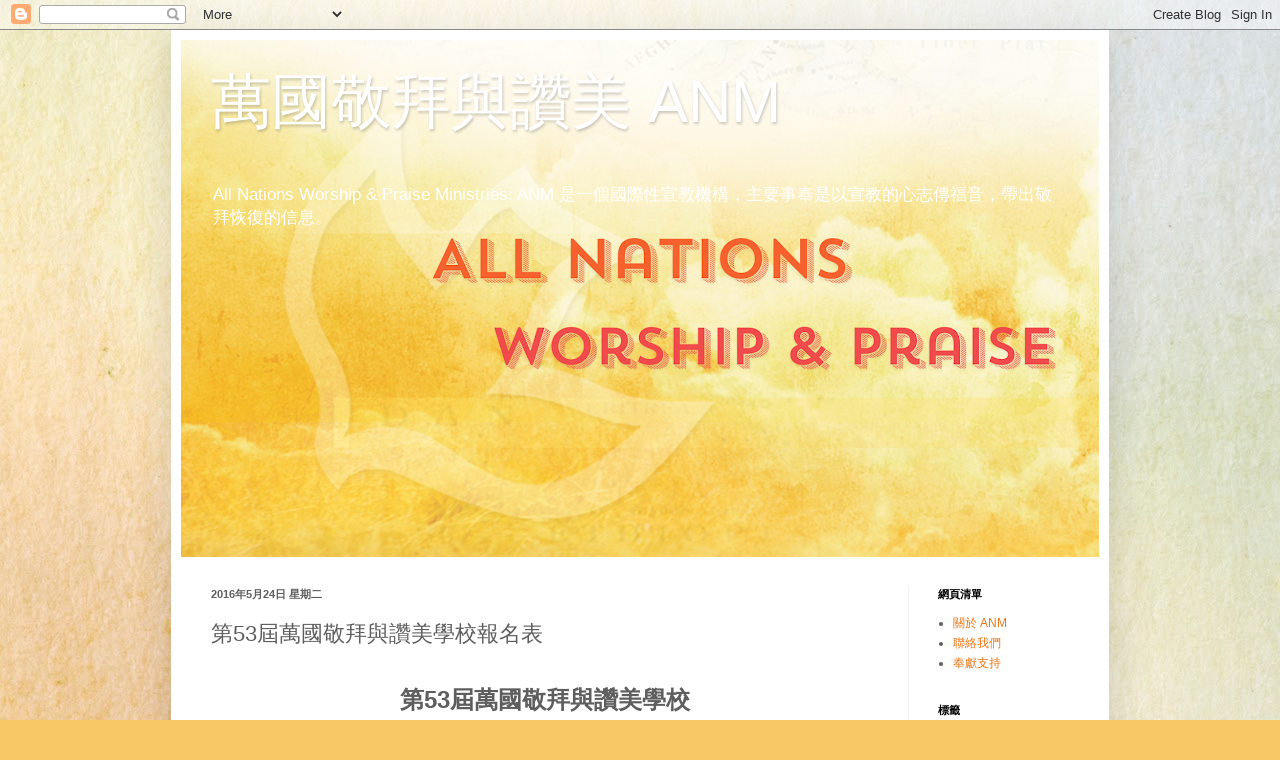

--- FILE ---
content_type: text/html; charset=UTF-8
request_url: http://anmtaiwan.blogspot.com/2016/05/53.html
body_size: 12170
content:
<!DOCTYPE html>
<html class='v2' dir='ltr' lang='zh-TW'>
<head>
<link href='https://www.blogger.com/static/v1/widgets/335934321-css_bundle_v2.css' rel='stylesheet' type='text/css'/>
<meta content='width=1100' name='viewport'/>
<meta content='text/html; charset=UTF-8' http-equiv='Content-Type'/>
<meta content='blogger' name='generator'/>
<link href='http://anmtaiwan.blogspot.com/favicon.ico' rel='icon' type='image/x-icon'/>
<link href='http://anmtaiwan.blogspot.com/2016/05/53.html' rel='canonical'/>
<link rel="alternate" type="application/atom+xml" title="萬國敬拜與讚美  ANM - Atom" href="http://anmtaiwan.blogspot.com/feeds/posts/default" />
<link rel="alternate" type="application/rss+xml" title="萬國敬拜與讚美  ANM - RSS" href="http://anmtaiwan.blogspot.com/feeds/posts/default?alt=rss" />
<link rel="service.post" type="application/atom+xml" title="萬國敬拜與讚美  ANM - Atom" href="https://www.blogger.com/feeds/415694962671156645/posts/default" />

<link rel="alternate" type="application/atom+xml" title="萬國敬拜與讚美  ANM - Atom" href="http://anmtaiwan.blogspot.com/feeds/3049082910865027106/comments/default" />
<!--Can't find substitution for tag [blog.ieCssRetrofitLinks]-->
<link href='https://blogger.googleusercontent.com/img/b/R29vZ2xl/AVvXsEhi5e4__TrKO6tGH6B8ar2blmEzUoJYR6neWR49_v-DEgWO_FN2UGf_jFmzkVwbtswhjMhGh-MaJhxJd36ucaBA_r_UOIBcrMhLlmRyVWxqsJtEMpTlQjXh0j-rsCmGu8O0V2zuY1QLYs6I/s640/2015-53th%25E6%25B5%25B7%25E5%25A0%25B1.jpg' rel='image_src'/>
<meta content='http://anmtaiwan.blogspot.com/2016/05/53.html' property='og:url'/>
<meta content='第53屆萬國敬拜與讚美學校報名表' property='og:title'/>
<meta content='   第53屆萬國敬拜與讚美學校    ' property='og:description'/>
<meta content='https://blogger.googleusercontent.com/img/b/R29vZ2xl/AVvXsEhi5e4__TrKO6tGH6B8ar2blmEzUoJYR6neWR49_v-DEgWO_FN2UGf_jFmzkVwbtswhjMhGh-MaJhxJd36ucaBA_r_UOIBcrMhLlmRyVWxqsJtEMpTlQjXh0j-rsCmGu8O0V2zuY1QLYs6I/w1200-h630-p-k-no-nu/2015-53th%25E6%25B5%25B7%25E5%25A0%25B1.jpg' property='og:image'/>
<title>萬國敬拜與讚美  ANM: 第53屆萬國敬拜與讚美學校報名表</title>
<style id='page-skin-1' type='text/css'><!--
/*
-----------------------------------------------
Blogger Template Style
Name:     Simple
Designer: Blogger
URL:      www.blogger.com
----------------------------------------------- */
/* Content
----------------------------------------------- */
body {
font: normal normal 12px Arial, Tahoma, Helvetica, FreeSans, sans-serif;
color: #5e5e5e;
background: #f6c866 url(https://themes.googleusercontent.com/image?id=0BwVBOzw_-hbMZTMyNTdkZjMtZTI3NS00ZWVjLTk1MTQtMzQ4NmEyMmRlYTE3) no-repeat fixed top center /* Credit: nicodemos (http://www.istockphoto.com/portfolio/nicodemos?platform=blogger) */;
padding: 0 40px 40px 40px;
}
html body .region-inner {
min-width: 0;
max-width: 100%;
width: auto;
}
h2 {
font-size: 22px;
}
a:link {
text-decoration:none;
color: #ec7717;
}
a:visited {
text-decoration:none;
color: #959595;
}
a:hover {
text-decoration:underline;
color: #ffa41d;
}
.body-fauxcolumn-outer .fauxcolumn-inner {
background: transparent none repeat scroll top left;
_background-image: none;
}
.body-fauxcolumn-outer .cap-top {
position: absolute;
z-index: 1;
height: 400px;
width: 100%;
}
.body-fauxcolumn-outer .cap-top .cap-left {
width: 100%;
background: transparent none repeat-x scroll top left;
_background-image: none;
}
.content-outer {
-moz-box-shadow: 0 0 40px rgba(0, 0, 0, .15);
-webkit-box-shadow: 0 0 5px rgba(0, 0, 0, .15);
-goog-ms-box-shadow: 0 0 10px #333333;
box-shadow: 0 0 40px rgba(0, 0, 0, .15);
margin-bottom: 1px;
}
.content-inner {
padding: 10px 10px;
}
.content-inner {
background-color: #ffffff;
}
/* Header
----------------------------------------------- */
.header-outer {
background: #ec7717 url(https://resources.blogblog.com/blogblog/data/1kt/simple/gradients_light.png) repeat-x scroll 0 -400px;
_background-image: none;
}
.Header h1 {
font: normal normal 60px Arial, Tahoma, Helvetica, FreeSans, sans-serif;
color: #ffffff;
text-shadow: 1px 2px 3px rgba(0, 0, 0, .2);
}
.Header h1 a {
color: #ffffff;
}
.Header .description {
font-size: 140%;
color: #ffffff;
}
.header-inner .Header .titlewrapper {
padding: 22px 30px;
}
.header-inner .Header .descriptionwrapper {
padding: 0 30px;
}
/* Tabs
----------------------------------------------- */
.tabs-inner .section:first-child {
border-top: 0 solid #f1f1f1;
}
.tabs-inner .section:first-child ul {
margin-top: -0;
border-top: 0 solid #f1f1f1;
border-left: 0 solid #f1f1f1;
border-right: 0 solid #f1f1f1;
}
.tabs-inner .widget ul {
background: #f9f9f9 url(https://resources.blogblog.com/blogblog/data/1kt/simple/gradients_light.png) repeat-x scroll 0 -800px;
_background-image: none;
border-bottom: 1px solid #f1f1f1;
margin-top: 0;
margin-left: -30px;
margin-right: -30px;
}
.tabs-inner .widget li a {
display: inline-block;
padding: .6em 1em;
font: normal normal 14px Arial, Tahoma, Helvetica, FreeSans, sans-serif;
color: #a4a4a4;
border-left: 1px solid #ffffff;
border-right: 1px solid #f1f1f1;
}
.tabs-inner .widget li:first-child a {
border-left: none;
}
.tabs-inner .widget li.selected a, .tabs-inner .widget li a:hover {
color: #000000;
background-color: #f3f3f3;
text-decoration: none;
}
/* Columns
----------------------------------------------- */
.main-outer {
border-top: 0 solid #f3f3f3;
}
.fauxcolumn-left-outer .fauxcolumn-inner {
border-right: 1px solid #f3f3f3;
}
.fauxcolumn-right-outer .fauxcolumn-inner {
border-left: 1px solid #f3f3f3;
}
/* Headings
----------------------------------------------- */
div.widget > h2,
div.widget h2.title {
margin: 0 0 1em 0;
font: normal bold 11px Arial, Tahoma, Helvetica, FreeSans, sans-serif;
color: #000000;
}
/* Widgets
----------------------------------------------- */
.widget .zippy {
color: #a4a4a4;
text-shadow: 2px 2px 1px rgba(0, 0, 0, .1);
}
.widget .popular-posts ul {
list-style: none;
}
/* Posts
----------------------------------------------- */
h2.date-header {
font: normal bold 11px Arial, Tahoma, Helvetica, FreeSans, sans-serif;
}
.date-header span {
background-color: rgba(93,93,93,0);
color: #5e5e5e;
padding: inherit;
letter-spacing: inherit;
margin: inherit;
}
.main-inner {
padding-top: 30px;
padding-bottom: 30px;
}
.main-inner .column-center-inner {
padding: 0 15px;
}
.main-inner .column-center-inner .section {
margin: 0 15px;
}
.post {
margin: 0 0 25px 0;
}
h3.post-title, .comments h4 {
font: normal normal 22px Arial, Tahoma, Helvetica, FreeSans, sans-serif;
margin: .75em 0 0;
}
.post-body {
font-size: 110%;
line-height: 1.4;
position: relative;
}
.post-body img, .post-body .tr-caption-container, .Profile img, .Image img,
.BlogList .item-thumbnail img {
padding: 2px;
background: #ffffff;
border: 1px solid #f3f3f3;
-moz-box-shadow: 1px 1px 5px rgba(0, 0, 0, .1);
-webkit-box-shadow: 1px 1px 5px rgba(0, 0, 0, .1);
box-shadow: 1px 1px 5px rgba(0, 0, 0, .1);
}
.post-body img, .post-body .tr-caption-container {
padding: 5px;
}
.post-body .tr-caption-container {
color: #5e5e5e;
}
.post-body .tr-caption-container img {
padding: 0;
background: transparent;
border: none;
-moz-box-shadow: 0 0 0 rgba(0, 0, 0, .1);
-webkit-box-shadow: 0 0 0 rgba(0, 0, 0, .1);
box-shadow: 0 0 0 rgba(0, 0, 0, .1);
}
.post-header {
margin: 0 0 1.5em;
line-height: 1.6;
font-size: 90%;
}
.post-footer {
margin: 20px -2px 0;
padding: 5px 10px;
color: #7b7b7b;
background-color: #fdfdfd;
border-bottom: 1px solid #f3f3f3;
line-height: 1.6;
font-size: 90%;
}
#comments .comment-author {
padding-top: 1.5em;
border-top: 1px solid #f3f3f3;
background-position: 0 1.5em;
}
#comments .comment-author:first-child {
padding-top: 0;
border-top: none;
}
.avatar-image-container {
margin: .2em 0 0;
}
#comments .avatar-image-container img {
border: 1px solid #f3f3f3;
}
/* Comments
----------------------------------------------- */
.comments .comments-content .icon.blog-author {
background-repeat: no-repeat;
background-image: url([data-uri]);
}
.comments .comments-content .loadmore a {
border-top: 1px solid #a4a4a4;
border-bottom: 1px solid #a4a4a4;
}
.comments .comment-thread.inline-thread {
background-color: #fdfdfd;
}
.comments .continue {
border-top: 2px solid #a4a4a4;
}
/* Accents
---------------------------------------------- */
.section-columns td.columns-cell {
border-left: 1px solid #f3f3f3;
}
.blog-pager {
background: transparent none no-repeat scroll top center;
}
.blog-pager-older-link, .home-link,
.blog-pager-newer-link {
background-color: #ffffff;
padding: 5px;
}
.footer-outer {
border-top: 0 dashed #bbbbbb;
}
/* Mobile
----------------------------------------------- */
body.mobile  {
background-size: auto;
}
.mobile .body-fauxcolumn-outer {
background: transparent none repeat scroll top left;
}
.mobile .body-fauxcolumn-outer .cap-top {
background-size: 100% auto;
}
.mobile .content-outer {
-webkit-box-shadow: 0 0 3px rgba(0, 0, 0, .15);
box-shadow: 0 0 3px rgba(0, 0, 0, .15);
}
.mobile .tabs-inner .widget ul {
margin-left: 0;
margin-right: 0;
}
.mobile .post {
margin: 0;
}
.mobile .main-inner .column-center-inner .section {
margin: 0;
}
.mobile .date-header span {
padding: 0.1em 10px;
margin: 0 -10px;
}
.mobile h3.post-title {
margin: 0;
}
.mobile .blog-pager {
background: transparent none no-repeat scroll top center;
}
.mobile .footer-outer {
border-top: none;
}
.mobile .main-inner, .mobile .footer-inner {
background-color: #ffffff;
}
.mobile-index-contents {
color: #5e5e5e;
}
.mobile-link-button {
background-color: #ec7717;
}
.mobile-link-button a:link, .mobile-link-button a:visited {
color: #ffffff;
}
.mobile .tabs-inner .section:first-child {
border-top: none;
}
.mobile .tabs-inner .PageList .widget-content {
background-color: #f3f3f3;
color: #000000;
border-top: 1px solid #f1f1f1;
border-bottom: 1px solid #f1f1f1;
}
.mobile .tabs-inner .PageList .widget-content .pagelist-arrow {
border-left: 1px solid #f1f1f1;
}

--></style>
<style id='template-skin-1' type='text/css'><!--
body {
min-width: 938px;
}
.content-outer, .content-fauxcolumn-outer, .region-inner {
min-width: 938px;
max-width: 938px;
_width: 938px;
}
.main-inner .columns {
padding-left: 0px;
padding-right: 191px;
}
.main-inner .fauxcolumn-center-outer {
left: 0px;
right: 191px;
/* IE6 does not respect left and right together */
_width: expression(this.parentNode.offsetWidth -
parseInt("0px") -
parseInt("191px") + 'px');
}
.main-inner .fauxcolumn-left-outer {
width: 0px;
}
.main-inner .fauxcolumn-right-outer {
width: 191px;
}
.main-inner .column-left-outer {
width: 0px;
right: 100%;
margin-left: -0px;
}
.main-inner .column-right-outer {
width: 191px;
margin-right: -191px;
}
#layout {
min-width: 0;
}
#layout .content-outer {
min-width: 0;
width: 800px;
}
#layout .region-inner {
min-width: 0;
width: auto;
}
body#layout div.add_widget {
padding: 8px;
}
body#layout div.add_widget a {
margin-left: 32px;
}
--></style>
<style>
    body {background-image:url(https\:\/\/themes.googleusercontent.com\/image?id=0BwVBOzw_-hbMZTMyNTdkZjMtZTI3NS00ZWVjLTk1MTQtMzQ4NmEyMmRlYTE3);}
    
@media (max-width: 200px) { body {background-image:url(https\:\/\/themes.googleusercontent.com\/image?id=0BwVBOzw_-hbMZTMyNTdkZjMtZTI3NS00ZWVjLTk1MTQtMzQ4NmEyMmRlYTE3&options=w200);}}
@media (max-width: 400px) and (min-width: 201px) { body {background-image:url(https\:\/\/themes.googleusercontent.com\/image?id=0BwVBOzw_-hbMZTMyNTdkZjMtZTI3NS00ZWVjLTk1MTQtMzQ4NmEyMmRlYTE3&options=w400);}}
@media (max-width: 800px) and (min-width: 401px) { body {background-image:url(https\:\/\/themes.googleusercontent.com\/image?id=0BwVBOzw_-hbMZTMyNTdkZjMtZTI3NS00ZWVjLTk1MTQtMzQ4NmEyMmRlYTE3&options=w800);}}
@media (max-width: 1200px) and (min-width: 801px) { body {background-image:url(https\:\/\/themes.googleusercontent.com\/image?id=0BwVBOzw_-hbMZTMyNTdkZjMtZTI3NS00ZWVjLTk1MTQtMzQ4NmEyMmRlYTE3&options=w1200);}}
/* Last tag covers anything over one higher than the previous max-size cap. */
@media (min-width: 1201px) { body {background-image:url(https\:\/\/themes.googleusercontent.com\/image?id=0BwVBOzw_-hbMZTMyNTdkZjMtZTI3NS00ZWVjLTk1MTQtMzQ4NmEyMmRlYTE3&options=w1600);}}
  </style>
<link href='https://www.blogger.com/dyn-css/authorization.css?targetBlogID=415694962671156645&amp;zx=72ebc595-481d-4c84-ace7-a1277e6c486d' media='none' onload='if(media!=&#39;all&#39;)media=&#39;all&#39;' rel='stylesheet'/><noscript><link href='https://www.blogger.com/dyn-css/authorization.css?targetBlogID=415694962671156645&amp;zx=72ebc595-481d-4c84-ace7-a1277e6c486d' rel='stylesheet'/></noscript>
<meta name='google-adsense-platform-account' content='ca-host-pub-1556223355139109'/>
<meta name='google-adsense-platform-domain' content='blogspot.com'/>

<link rel="stylesheet" href="https://fonts.googleapis.com/css2?display=swap&family=Dancing+Script&family=Architects+Daughter&family=Josefin+Sans&family=Hind+Siliguri&family=Shadows+Into+Light&family=Amatic+SC&family=Fira+Sans+Condensed&family=Satisfy&family=Caveat&family=Courgette&family=Kaushan+Script"></head>
<body class='loading variant-bold'>
<div class='navbar section' id='navbar' name='導覽列'><div class='widget Navbar' data-version='1' id='Navbar1'><script type="text/javascript">
    function setAttributeOnload(object, attribute, val) {
      if(window.addEventListener) {
        window.addEventListener('load',
          function(){ object[attribute] = val; }, false);
      } else {
        window.attachEvent('onload', function(){ object[attribute] = val; });
      }
    }
  </script>
<div id="navbar-iframe-container"></div>
<script type="text/javascript" src="https://apis.google.com/js/platform.js"></script>
<script type="text/javascript">
      gapi.load("gapi.iframes:gapi.iframes.style.bubble", function() {
        if (gapi.iframes && gapi.iframes.getContext) {
          gapi.iframes.getContext().openChild({
              url: 'https://www.blogger.com/navbar/415694962671156645?po\x3d3049082910865027106\x26origin\x3dhttp://anmtaiwan.blogspot.com',
              where: document.getElementById("navbar-iframe-container"),
              id: "navbar-iframe"
          });
        }
      });
    </script><script type="text/javascript">
(function() {
var script = document.createElement('script');
script.type = 'text/javascript';
script.src = '//pagead2.googlesyndication.com/pagead/js/google_top_exp.js';
var head = document.getElementsByTagName('head')[0];
if (head) {
head.appendChild(script);
}})();
</script>
</div></div>
<div class='body-fauxcolumns'>
<div class='fauxcolumn-outer body-fauxcolumn-outer'>
<div class='cap-top'>
<div class='cap-left'></div>
<div class='cap-right'></div>
</div>
<div class='fauxborder-left'>
<div class='fauxborder-right'></div>
<div class='fauxcolumn-inner'>
</div>
</div>
<div class='cap-bottom'>
<div class='cap-left'></div>
<div class='cap-right'></div>
</div>
</div>
</div>
<div class='content'>
<div class='content-fauxcolumns'>
<div class='fauxcolumn-outer content-fauxcolumn-outer'>
<div class='cap-top'>
<div class='cap-left'></div>
<div class='cap-right'></div>
</div>
<div class='fauxborder-left'>
<div class='fauxborder-right'></div>
<div class='fauxcolumn-inner'>
</div>
</div>
<div class='cap-bottom'>
<div class='cap-left'></div>
<div class='cap-right'></div>
</div>
</div>
</div>
<div class='content-outer'>
<div class='content-cap-top cap-top'>
<div class='cap-left'></div>
<div class='cap-right'></div>
</div>
<div class='fauxborder-left content-fauxborder-left'>
<div class='fauxborder-right content-fauxborder-right'></div>
<div class='content-inner'>
<header>
<div class='header-outer'>
<div class='header-cap-top cap-top'>
<div class='cap-left'></div>
<div class='cap-right'></div>
</div>
<div class='fauxborder-left header-fauxborder-left'>
<div class='fauxborder-right header-fauxborder-right'></div>
<div class='region-inner header-inner'>
<div class='header section' id='header' name='標頭'><div class='widget Header' data-version='1' id='Header1'>
<div id='header-inner' style='background-image: url("https://blogger.googleusercontent.com/img/a/AVvXsEj9ba83flJWnh3JluLCZB58HxGRTCM3tP0Gua6xlr4Da6s3fJcUdp-F2P4_ZxIcZV7ZkjPybSVlo8mXkP1CsgfaW61Qeh4ztphfMyFgAtpDy-eMor5hFZ8dtbPoj-PczZqKZhNV75fgfYUKX09VrvNYYPZ9Z4YmyaG-4vuEFgcA_aleFjDAWMkrE7KEqbgI=s918"); background-position: left; min-height: 517px; _height: 517px; background-repeat: no-repeat; '>
<div class='titlewrapper' style='background: transparent'>
<h1 class='title' style='background: transparent; border-width: 0px'>
<a href='http://anmtaiwan.blogspot.com/'>
萬國敬拜與讚美  ANM
</a>
</h1>
</div>
<div class='descriptionwrapper'>
<p class='description'><span>All Nations Worship &amp; Praise Ministries: ANM  
是一個國際性宣教機構&#65292;主要事奉是以宣教的心志傳福音&#65292;帶出敬拜恢復的信息&#12290;</span></p>
</div>
</div>
</div></div>
</div>
</div>
<div class='header-cap-bottom cap-bottom'>
<div class='cap-left'></div>
<div class='cap-right'></div>
</div>
</div>
</header>
<div class='tabs-outer'>
<div class='tabs-cap-top cap-top'>
<div class='cap-left'></div>
<div class='cap-right'></div>
</div>
<div class='fauxborder-left tabs-fauxborder-left'>
<div class='fauxborder-right tabs-fauxborder-right'></div>
<div class='region-inner tabs-inner'>
<div class='tabs no-items section' id='crosscol' name='跨欄區'></div>
<div class='tabs no-items section' id='crosscol-overflow' name='Cross-Column 2'></div>
</div>
</div>
<div class='tabs-cap-bottom cap-bottom'>
<div class='cap-left'></div>
<div class='cap-right'></div>
</div>
</div>
<div class='main-outer'>
<div class='main-cap-top cap-top'>
<div class='cap-left'></div>
<div class='cap-right'></div>
</div>
<div class='fauxborder-left main-fauxborder-left'>
<div class='fauxborder-right main-fauxborder-right'></div>
<div class='region-inner main-inner'>
<div class='columns fauxcolumns'>
<div class='fauxcolumn-outer fauxcolumn-center-outer'>
<div class='cap-top'>
<div class='cap-left'></div>
<div class='cap-right'></div>
</div>
<div class='fauxborder-left'>
<div class='fauxborder-right'></div>
<div class='fauxcolumn-inner'>
</div>
</div>
<div class='cap-bottom'>
<div class='cap-left'></div>
<div class='cap-right'></div>
</div>
</div>
<div class='fauxcolumn-outer fauxcolumn-left-outer'>
<div class='cap-top'>
<div class='cap-left'></div>
<div class='cap-right'></div>
</div>
<div class='fauxborder-left'>
<div class='fauxborder-right'></div>
<div class='fauxcolumn-inner'>
</div>
</div>
<div class='cap-bottom'>
<div class='cap-left'></div>
<div class='cap-right'></div>
</div>
</div>
<div class='fauxcolumn-outer fauxcolumn-right-outer'>
<div class='cap-top'>
<div class='cap-left'></div>
<div class='cap-right'></div>
</div>
<div class='fauxborder-left'>
<div class='fauxborder-right'></div>
<div class='fauxcolumn-inner'>
</div>
</div>
<div class='cap-bottom'>
<div class='cap-left'></div>
<div class='cap-right'></div>
</div>
</div>
<!-- corrects IE6 width calculation -->
<div class='columns-inner'>
<div class='column-center-outer'>
<div class='column-center-inner'>
<div class='main section' id='main' name='主版面'><div class='widget Blog' data-version='1' id='Blog1'>
<div class='blog-posts hfeed'>

          <div class="date-outer">
        
<h2 class='date-header'><span>2016年5月24日 星期二</span></h2>

          <div class="date-posts">
        
<div class='post-outer'>
<div class='post hentry uncustomized-post-template' itemprop='blogPost' itemscope='itemscope' itemtype='http://schema.org/BlogPosting'>
<meta content='https://blogger.googleusercontent.com/img/b/R29vZ2xl/AVvXsEhi5e4__TrKO6tGH6B8ar2blmEzUoJYR6neWR49_v-DEgWO_FN2UGf_jFmzkVwbtswhjMhGh-MaJhxJd36ucaBA_r_UOIBcrMhLlmRyVWxqsJtEMpTlQjXh0j-rsCmGu8O0V2zuY1QLYs6I/s640/2015-53th%25E6%25B5%25B7%25E5%25A0%25B1.jpg' itemprop='image_url'/>
<meta content='415694962671156645' itemprop='blogId'/>
<meta content='3049082910865027106' itemprop='postId'/>
<a name='3049082910865027106'></a>
<h3 class='post-title entry-title' itemprop='name'>
第53屆萬國敬拜與讚美學校報名表
</h3>
<div class='post-header'>
<div class='post-header-line-1'></div>
</div>
<div class='post-body entry-content' id='post-body-3049082910865027106' itemprop='description articleBody'>
<div class="separator" style="clear: both; text-align: center;">
<br /></div>
<h2 style="clear: both; text-align: center;">
<span style="font-family: &quot;arial&quot; , &quot;helvetica&quot; , sans-serif; font-size: x-large;">第53屆萬國敬拜與讚美學校</span></h2>
<div>
<span style="font-family: &quot;arial&quot; , &quot;helvetica&quot; , sans-serif; font-size: x-large;"></span><br />
<a name="more"></a><span style="font-family: &quot;arial&quot; , &quot;helvetica&quot; , sans-serif; font-size: x-large;"><br /></span></div>
<div style="text-align: center;">
<span style="font-family: &quot;arial&quot; , &quot;helvetica&quot; , sans-serif; font-size: large;"><a href="https://drive.google.com/file/d/0B6Ceb5jefERWemg1STFvc1NsbGs/view?usp=sharing">一般附會通知與自行前往交通資訊</a></span></div>
<div style="text-align: center;">
<span style="font-family: &quot;arial&quot; , &quot;helvetica&quot; , sans-serif; font-size: large;"><a href="https://drive.google.com/file/d/0B6Ceb5jefERWdndaV2xVUnBYRVk/view?usp=sharing">交通搭車赴會資訊</a></span></div>
<div class="separator" style="clear: both; text-align: center;">
<a href="https://blogger.googleusercontent.com/img/b/R29vZ2xl/AVvXsEhi5e4__TrKO6tGH6B8ar2blmEzUoJYR6neWR49_v-DEgWO_FN2UGf_jFmzkVwbtswhjMhGh-MaJhxJd36ucaBA_r_UOIBcrMhLlmRyVWxqsJtEMpTlQjXh0j-rsCmGu8O0V2zuY1QLYs6I/s1600/2015-53th%25E6%25B5%25B7%25E5%25A0%25B1.jpg" imageanchor="1" style="margin-left: 1em; margin-right: 1em;"><img border="0" height="640" src="https://blogger.googleusercontent.com/img/b/R29vZ2xl/AVvXsEhi5e4__TrKO6tGH6B8ar2blmEzUoJYR6neWR49_v-DEgWO_FN2UGf_jFmzkVwbtswhjMhGh-MaJhxJd36ucaBA_r_UOIBcrMhLlmRyVWxqsJtEMpTlQjXh0j-rsCmGu8O0V2zuY1QLYs6I/s640/2015-53th%25E6%25B5%25B7%25E5%25A0%25B1.jpg" width="451" /></a></div>
<div class="separator" style="clear: both; text-align: center;">
<a href="https://blogger.googleusercontent.com/img/b/R29vZ2xl/AVvXsEho2sSegYYtsVE8sGu4TO8V8GRdFKmo8O-8GODT2NpTtYqDgvTjvy5gIvWk5uUGLiKtI7Nx1Chtr0bkl1SiLlZ2E9MnMx709wuiO71XOZQj6_xEx0JUwBWCOhxaJj6RYoE_HGCihfbK1edT/s1600/53%25E5%25B1%2586%25E5%25AD%25B8%25E6%25A0%25A1%25E5%2596%25AE%25E5%25BC%25B5-B01.jpg" imageanchor="1" style="margin-left: 1em; margin-right: 1em;"><img border="0" height="640" src="https://blogger.googleusercontent.com/img/b/R29vZ2xl/AVvXsEho2sSegYYtsVE8sGu4TO8V8GRdFKmo8O-8GODT2NpTtYqDgvTjvy5gIvWk5uUGLiKtI7Nx1Chtr0bkl1SiLlZ2E9MnMx709wuiO71XOZQj6_xEx0JUwBWCOhxaJj6RYoE_HGCihfbK1edT/s640/53%25E5%25B1%2586%25E5%25AD%25B8%25E6%25A0%25A1%25E5%2596%25AE%25E5%25BC%25B5-B01.jpg" width="400" /></a></div>
<div style="text-align: center;">
<br /></div>
<div class="separator" style="clear: both; text-align: center;">
<a href="https://blogger.googleusercontent.com/img/b/R29vZ2xl/AVvXsEjdZobeb78jaQmPHYEUXgxubd_WHz235Ijef15WjPcft34sSGUsLrvBfQBGWfztrGN088Lq-85Jv7eAm4BRq4beFy8sXpK3V1dKBFoPQwH6g56gT4tSF09FOZ81wNn7rO9cw2h6ygvMrB70/s1600/53%25E5%25B1%2586%25E5%25AD%25B8%25E6%25A0%25A1%25E5%2596%25AE%25E5%25BC%25B5-B02.jpg" imageanchor="1" style="margin-left: 1em; margin-right: 1em;"><img border="0" height="640" src="https://blogger.googleusercontent.com/img/b/R29vZ2xl/AVvXsEjdZobeb78jaQmPHYEUXgxubd_WHz235Ijef15WjPcft34sSGUsLrvBfQBGWfztrGN088Lq-85Jv7eAm4BRq4beFy8sXpK3V1dKBFoPQwH6g56gT4tSF09FOZ81wNn7rO9cw2h6ygvMrB70/s640/53%25E5%25B1%2586%25E5%25AD%25B8%25E6%25A0%25A1%25E5%2596%25AE%25E5%25BC%25B5-B02.jpg" width="400" /></a></div>
<div style="text-align: center;">
<br /></div>
<div class="separator" style="clear: both; text-align: center;">
<a href="https://blogger.googleusercontent.com/img/b/R29vZ2xl/AVvXsEh3GFUi9JpS48lhORQ9434NUP25Tfj8AeZay3AYRDJWS3fwhGfaZ1XKMxrC6ZyCdKUR7-epKD6hugsz-jnLn800g8cp6241zGTThyoAZXnV9ZCG1RJoeNHzPHx72zTwjPxklBY1BL7F448D/s1600/53%25E5%25B1%2586%25E5%25AD%25B8%25E6%25A0%25A1%25E5%2596%25AE%25E5%25BC%25B5-B03.jpg" imageanchor="1" style="margin-left: 1em; margin-right: 1em;"><img border="0" height="640" src="https://blogger.googleusercontent.com/img/b/R29vZ2xl/AVvXsEh3GFUi9JpS48lhORQ9434NUP25Tfj8AeZay3AYRDJWS3fwhGfaZ1XKMxrC6ZyCdKUR7-epKD6hugsz-jnLn800g8cp6241zGTThyoAZXnV9ZCG1RJoeNHzPHx72zTwjPxklBY1BL7F448D/s640/53%25E5%25B1%2586%25E5%25AD%25B8%25E6%25A0%25A1%25E5%2596%25AE%25E5%25BC%25B5-B03.jpg" width="400" /></a></div>
<div style="text-align: center;">
<br /></div>
<div class="separator" style="clear: both; text-align: center;">
<a href="https://blogger.googleusercontent.com/img/b/R29vZ2xl/AVvXsEj3jQss73hlGFxkgAnFi_Beu8HSyfazynCtraHrdkywsV-0JHAFgasbCe5RBfobYk9NZ_BNP7tQqAVdDUAU_IJDptwB56XwMv7kbfMJrMfEk3v7wMj3aJ8n24_WjvdiKaP7uOBfUGnZMvtc/s1600/53%25E5%25B1%2586%25E5%25AD%25B8%25E6%25A0%25A1%25E5%2596%25AE%25E5%25BC%25B5-B04.jpg" imageanchor="1" style="margin-left: 1em; margin-right: 1em;"><img border="0" height="640" src="https://blogger.googleusercontent.com/img/b/R29vZ2xl/AVvXsEj3jQss73hlGFxkgAnFi_Beu8HSyfazynCtraHrdkywsV-0JHAFgasbCe5RBfobYk9NZ_BNP7tQqAVdDUAU_IJDptwB56XwMv7kbfMJrMfEk3v7wMj3aJ8n24_WjvdiKaP7uOBfUGnZMvtc/s640/53%25E5%25B1%2586%25E5%25AD%25B8%25E6%25A0%25A1%25E5%2596%25AE%25E5%25BC%25B5-B04.jpg" width="400" /></a></div>
<div class="separator" style="clear: both; text-align: center;">
<br /></div>
<div class="MsoNormal">
<br /></div>
<div class="MsoNormal">
<div style="text-align: center;">
<iframe align="center" frameborder="0" height="600" marginheight="0" marginwidth="0" src="//www.beclass.com/showregist.php?regist_id=MTkzYTAwYzU3NDQwMTg3YmE1NzU6U2hvd0Zvcm0=" width="700"></iframe></div>
</div>
<div style='clear: both;'></div>
</div>
<div class='post-footer'>
<div class='post-footer-line post-footer-line-1'>
<span class='post-author vcard'>
</span>
<span class='post-timestamp'>
at
<meta content='http://anmtaiwan.blogspot.com/2016/05/53.html' itemprop='url'/>
<a class='timestamp-link' href='http://anmtaiwan.blogspot.com/2016/05/53.html' rel='bookmark' title='permanent link'><abbr class='published' itemprop='datePublished' title='2016-05-24T15:54:00+08:00'>5月 24, 2016</abbr></a>
</span>
<span class='post-comment-link'>
</span>
<span class='post-icons'>
<span class='item-action'>
<a href='https://www.blogger.com/email-post/415694962671156645/3049082910865027106' title='電子郵件發布'>
<img alt='' class='icon-action' height='13' src='https://resources.blogblog.com/img/icon18_email.gif' width='18'/>
</a>
</span>
</span>
<div class='post-share-buttons goog-inline-block'>
<a class='goog-inline-block share-button sb-email' href='https://www.blogger.com/share-post.g?blogID=415694962671156645&postID=3049082910865027106&target=email' target='_blank' title='以電子郵件傳送這篇文章'><span class='share-button-link-text'>以電子郵件傳送這篇文章</span></a><a class='goog-inline-block share-button sb-blog' href='https://www.blogger.com/share-post.g?blogID=415694962671156645&postID=3049082910865027106&target=blog' onclick='window.open(this.href, "_blank", "height=270,width=475"); return false;' target='_blank' title='BlogThis！'><span class='share-button-link-text'>BlogThis&#65281;</span></a><a class='goog-inline-block share-button sb-twitter' href='https://www.blogger.com/share-post.g?blogID=415694962671156645&postID=3049082910865027106&target=twitter' target='_blank' title='分享至 X'><span class='share-button-link-text'>分享至 X</span></a><a class='goog-inline-block share-button sb-facebook' href='https://www.blogger.com/share-post.g?blogID=415694962671156645&postID=3049082910865027106&target=facebook' onclick='window.open(this.href, "_blank", "height=430,width=640"); return false;' target='_blank' title='分享至 Facebook'><span class='share-button-link-text'>分享至 Facebook</span></a><a class='goog-inline-block share-button sb-pinterest' href='https://www.blogger.com/share-post.g?blogID=415694962671156645&postID=3049082910865027106&target=pinterest' target='_blank' title='分享到 Pinterest'><span class='share-button-link-text'>分享到 Pinterest</span></a>
</div>
</div>
<div class='post-footer-line post-footer-line-2'>
<span class='post-labels'>
</span>
</div>
<div class='post-footer-line post-footer-line-3'>
<span class='post-location'>
</span>
</div>
</div>
</div>
<div class='comments' id='comments'>
<a name='comments'></a>
</div>
</div>

        </div></div>
      
</div>
<div class='blog-pager' id='blog-pager'>
<span id='blog-pager-newer-link'>
<a class='blog-pager-newer-link' href='http://anmtaiwan.blogspot.com/2016/11/2017_11.html' id='Blog1_blog-pager-newer-link' title='較新的文章'>較新的文章</a>
</span>
<span id='blog-pager-older-link'>
<a class='blog-pager-older-link' href='http://anmtaiwan.blogspot.com/2016/01/2016.html' id='Blog1_blog-pager-older-link' title='較舊的文章'>較舊的文章</a>
</span>
<a class='home-link' href='http://anmtaiwan.blogspot.com/'>首頁</a>
</div>
<div class='clear'></div>
<div class='post-feeds'>
</div>
</div></div>
</div>
</div>
<div class='column-left-outer'>
<div class='column-left-inner'>
<aside>
</aside>
</div>
</div>
<div class='column-right-outer'>
<div class='column-right-inner'>
<aside>
<div class='sidebar section' id='sidebar-right-1'><div class='widget PageList' data-version='1' id='PageList2'>
<h2>網頁清單</h2>
<div class='widget-content'>
<ul>
<li>
<a href='http://anmtaiwan.blogspot.com/p/anm_20.html'>關於 ANM</a>
</li>
<li>
<a href='http://anmtaiwan.blogspot.com/p/blog-page_21.html'>聯絡我們</a>
</li>
<li>
<a href='http://anmtaiwan.blogspot.com/p/blog-page_5557.html'>奉獻支持</a>
</li>
</ul>
<div class='clear'></div>
</div>
</div><div class='widget Label' data-version='1' id='Label1'>
<h2>標籤</h2>
<div class='widget-content list-label-widget-content'>
<ul>
<li>
<a dir='ltr' href='http://anmtaiwan.blogspot.com/search/label/%E5%85%AC%E5%91%8A'>公告</a>
</li>
<li>
<a dir='ltr' href='http://anmtaiwan.blogspot.com/search/label/%E4%BB%A3%E7%A6%B1%E4%BF%A1'>代禱信</a>
</li>
<li>
<a dir='ltr' href='http://anmtaiwan.blogspot.com/search/label/%E5%85%92%E7%AB%A5%E4%BA%8B%E5%A5%89'>兒童事奉</a>
</li>
<li>
<a dir='ltr' href='http://anmtaiwan.blogspot.com/search/label/%E6%B2%B3%E7%94%A8%E4%BB%81%E5%AE%A3%E6%95%99%E5%A3%AB%E7%9A%84%E5%88%86%E4%BA%AB'>河用仁宣教士的分享</a>
</li>
<li>
<a dir='ltr' href='http://anmtaiwan.blogspot.com/search/label/%E7%A0%94%E7%BF%92%E6%9C%83'>研習會</a>
</li>
<li>
<a dir='ltr' href='http://anmtaiwan.blogspot.com/search/label/%E7%89%B9%E5%88%A5%E8%81%9A%E6%9C%83'>特別聚會</a>
</li>
<li>
<a dir='ltr' href='http://anmtaiwan.blogspot.com/search/label/%E5%8F%83%E5%8A%A0%E6%95%AC%E6%8B%9C%E8%AE%9A%E7%BE%8E%E5%AD%B8%E6%A0%A1%E7%9A%84%E5%BE%97%E8%91%97'>參加敬拜讚美學校的得著</a>
</li>
<li>
<a dir='ltr' href='http://anmtaiwan.blogspot.com/search/label/%E8%A8%AA%E6%AD%90%E8%81%96%E6%9C%83'>訪歐聖會</a>
</li>
<li>
<a dir='ltr' href='http://anmtaiwan.blogspot.com/search/label/%E9%80%B1%E5%85%AD%E7%8D%BB%E8%BA%AB%E8%80%85%E8%A8%93%E7%B7%B4'>週六獻身者訓練</a>
</li>
<li>
<a dir='ltr' href='http://anmtaiwan.blogspot.com/search/label/%E9%80%B1%E9%96%93%E6%B4%BB%E5%8B%95'>週間活動</a>
</li>
<li>
<a dir='ltr' href='http://anmtaiwan.blogspot.com/search/label/%E8%90%AC%E5%9C%8B%E6%95%AC%E6%8B%9C%E8%88%87%E8%AE%9A%E7%BE%8E%E5%AD%B8%E6%A0%A1'>萬國敬拜與讚美學校</a>
</li>
<li>
<a dir='ltr' href='http://anmtaiwan.blogspot.com/search/label/%E8%81%96%E9%9D%88%E6%9E%9C%E5%AD%90%E5%AD%B8%E6%A0%A1%E7%A0%94%E7%BF%92%E6%9C%83'>聖靈果子學校研習會</a>
</li>
<li>
<a dir='ltr' href='http://anmtaiwan.blogspot.com/search/label/%E8%A9%A9%E7%AF%87%E5%AD%B8%E6%A0%A1'>詩篇學校</a>
</li>
<li>
<a dir='ltr' href='http://anmtaiwan.blogspot.com/search/label/%E8%81%9A%E6%9C%83%E5%88%86%E4%BA%AB'>聚會分享</a>
</li>
<li>
<a dir='ltr' href='http://anmtaiwan.blogspot.com/search/label/ANM%E4%BA%8B%E5%A5%89%E7%B2%BE%E7%A5%9E'>ANM事奉精神</a>
</li>
<li>
<a dir='ltr' href='http://anmtaiwan.blogspot.com/search/label/interview'>interview</a>
</li>
<li>
<a dir='ltr' href='http://anmtaiwan.blogspot.com/search/label/outreach'>outreach</a>
</li>
</ul>
<div class='clear'></div>
</div>
</div><div class='widget BlogArchive' data-version='1' id='BlogArchive1'>
<h2>網誌存檔</h2>
<div class='widget-content'>
<div id='ArchiveList'>
<div id='BlogArchive1_ArchiveList'>
<ul class='flat'>
<li class='archivedate'>
<a href='http://anmtaiwan.blogspot.com/2026/01/'>1月 2026</a> (1)
      </li>
<li class='archivedate'>
<a href='http://anmtaiwan.blogspot.com/2025/10/'>10月 2025</a> (1)
      </li>
<li class='archivedate'>
<a href='http://anmtaiwan.blogspot.com/2025/06/'>6月 2025</a> (3)
      </li>
<li class='archivedate'>
<a href='http://anmtaiwan.blogspot.com/2024/11/'>11月 2024</a> (1)
      </li>
<li class='archivedate'>
<a href='http://anmtaiwan.blogspot.com/2024/05/'>5月 2024</a> (1)
      </li>
<li class='archivedate'>
<a href='http://anmtaiwan.blogspot.com/2024/04/'>4月 2024</a> (1)
      </li>
<li class='archivedate'>
<a href='http://anmtaiwan.blogspot.com/2024/03/'>3月 2024</a> (1)
      </li>
<li class='archivedate'>
<a href='http://anmtaiwan.blogspot.com/2024/02/'>2月 2024</a> (1)
      </li>
<li class='archivedate'>
<a href='http://anmtaiwan.blogspot.com/2023/12/'>12月 2023</a> (1)
      </li>
<li class='archivedate'>
<a href='http://anmtaiwan.blogspot.com/2023/10/'>10月 2023</a> (1)
      </li>
<li class='archivedate'>
<a href='http://anmtaiwan.blogspot.com/2023/07/'>7月 2023</a> (1)
      </li>
<li class='archivedate'>
<a href='http://anmtaiwan.blogspot.com/2023/05/'>5月 2023</a> (1)
      </li>
<li class='archivedate'>
<a href='http://anmtaiwan.blogspot.com/2023/04/'>4月 2023</a> (1)
      </li>
<li class='archivedate'>
<a href='http://anmtaiwan.blogspot.com/2023/03/'>3月 2023</a> (1)
      </li>
<li class='archivedate'>
<a href='http://anmtaiwan.blogspot.com/2023/02/'>2月 2023</a> (2)
      </li>
<li class='archivedate'>
<a href='http://anmtaiwan.blogspot.com/2022/11/'>11月 2022</a> (1)
      </li>
<li class='archivedate'>
<a href='http://anmtaiwan.blogspot.com/2022/10/'>10月 2022</a> (1)
      </li>
<li class='archivedate'>
<a href='http://anmtaiwan.blogspot.com/2022/07/'>7月 2022</a> (2)
      </li>
<li class='archivedate'>
<a href='http://anmtaiwan.blogspot.com/2022/02/'>2月 2022</a> (1)
      </li>
<li class='archivedate'>
<a href='http://anmtaiwan.blogspot.com/2021/12/'>12月 2021</a> (1)
      </li>
<li class='archivedate'>
<a href='http://anmtaiwan.blogspot.com/2021/11/'>11月 2021</a> (1)
      </li>
<li class='archivedate'>
<a href='http://anmtaiwan.blogspot.com/2021/10/'>10月 2021</a> (1)
      </li>
<li class='archivedate'>
<a href='http://anmtaiwan.blogspot.com/2021/08/'>8月 2021</a> (3)
      </li>
<li class='archivedate'>
<a href='http://anmtaiwan.blogspot.com/2021/03/'>3月 2021</a> (1)
      </li>
<li class='archivedate'>
<a href='http://anmtaiwan.blogspot.com/2021/02/'>2月 2021</a> (1)
      </li>
<li class='archivedate'>
<a href='http://anmtaiwan.blogspot.com/2021/01/'>1月 2021</a> (1)
      </li>
<li class='archivedate'>
<a href='http://anmtaiwan.blogspot.com/2020/12/'>12月 2020</a> (1)
      </li>
<li class='archivedate'>
<a href='http://anmtaiwan.blogspot.com/2020/09/'>9月 2020</a> (1)
      </li>
<li class='archivedate'>
<a href='http://anmtaiwan.blogspot.com/2020/02/'>2月 2020</a> (1)
      </li>
<li class='archivedate'>
<a href='http://anmtaiwan.blogspot.com/2020/01/'>1月 2020</a> (1)
      </li>
<li class='archivedate'>
<a href='http://anmtaiwan.blogspot.com/2019/11/'>11月 2019</a> (1)
      </li>
<li class='archivedate'>
<a href='http://anmtaiwan.blogspot.com/2019/09/'>9月 2019</a> (1)
      </li>
<li class='archivedate'>
<a href='http://anmtaiwan.blogspot.com/2019/08/'>8月 2019</a> (3)
      </li>
<li class='archivedate'>
<a href='http://anmtaiwan.blogspot.com/2019/07/'>7月 2019</a> (2)
      </li>
<li class='archivedate'>
<a href='http://anmtaiwan.blogspot.com/2019/06/'>6月 2019</a> (2)
      </li>
<li class='archivedate'>
<a href='http://anmtaiwan.blogspot.com/2019/05/'>5月 2019</a> (1)
      </li>
<li class='archivedate'>
<a href='http://anmtaiwan.blogspot.com/2019/01/'>1月 2019</a> (2)
      </li>
<li class='archivedate'>
<a href='http://anmtaiwan.blogspot.com/2018/11/'>11月 2018</a> (1)
      </li>
<li class='archivedate'>
<a href='http://anmtaiwan.blogspot.com/2018/10/'>10月 2018</a> (1)
      </li>
<li class='archivedate'>
<a href='http://anmtaiwan.blogspot.com/2018/07/'>7月 2018</a> (1)
      </li>
<li class='archivedate'>
<a href='http://anmtaiwan.blogspot.com/2018/04/'>4月 2018</a> (1)
      </li>
<li class='archivedate'>
<a href='http://anmtaiwan.blogspot.com/2017/11/'>11月 2017</a> (1)
      </li>
<li class='archivedate'>
<a href='http://anmtaiwan.blogspot.com/2017/05/'>5月 2017</a> (1)
      </li>
<li class='archivedate'>
<a href='http://anmtaiwan.blogspot.com/2017/02/'>2月 2017</a> (1)
      </li>
<li class='archivedate'>
<a href='http://anmtaiwan.blogspot.com/2016/11/'>11月 2016</a> (1)
      </li>
<li class='archivedate'>
<a href='http://anmtaiwan.blogspot.com/2016/05/'>5月 2016</a> (1)
      </li>
<li class='archivedate'>
<a href='http://anmtaiwan.blogspot.com/2016/01/'>1月 2016</a> (1)
      </li>
<li class='archivedate'>
<a href='http://anmtaiwan.blogspot.com/2015/12/'>12月 2015</a> (2)
      </li>
<li class='archivedate'>
<a href='http://anmtaiwan.blogspot.com/2015/11/'>11月 2015</a> (2)
      </li>
<li class='archivedate'>
<a href='http://anmtaiwan.blogspot.com/2015/08/'>8月 2015</a> (1)
      </li>
<li class='archivedate'>
<a href='http://anmtaiwan.blogspot.com/2015/05/'>5月 2015</a> (1)
      </li>
<li class='archivedate'>
<a href='http://anmtaiwan.blogspot.com/2015/01/'>1月 2015</a> (1)
      </li>
<li class='archivedate'>
<a href='http://anmtaiwan.blogspot.com/2014/11/'>11月 2014</a> (1)
      </li>
<li class='archivedate'>
<a href='http://anmtaiwan.blogspot.com/2014/09/'>9月 2014</a> (1)
      </li>
<li class='archivedate'>
<a href='http://anmtaiwan.blogspot.com/2014/08/'>8月 2014</a> (1)
      </li>
<li class='archivedate'>
<a href='http://anmtaiwan.blogspot.com/2014/05/'>5月 2014</a> (1)
      </li>
<li class='archivedate'>
<a href='http://anmtaiwan.blogspot.com/2014/02/'>2月 2014</a> (1)
      </li>
<li class='archivedate'>
<a href='http://anmtaiwan.blogspot.com/2014/01/'>1月 2014</a> (1)
      </li>
<li class='archivedate'>
<a href='http://anmtaiwan.blogspot.com/2013/11/'>11月 2013</a> (1)
      </li>
<li class='archivedate'>
<a href='http://anmtaiwan.blogspot.com/2013/10/'>10月 2013</a> (1)
      </li>
<li class='archivedate'>
<a href='http://anmtaiwan.blogspot.com/2013/09/'>9月 2013</a> (1)
      </li>
<li class='archivedate'>
<a href='http://anmtaiwan.blogspot.com/2013/08/'>8月 2013</a> (1)
      </li>
<li class='archivedate'>
<a href='http://anmtaiwan.blogspot.com/2013/07/'>7月 2013</a> (2)
      </li>
<li class='archivedate'>
<a href='http://anmtaiwan.blogspot.com/2013/06/'>6月 2013</a> (1)
      </li>
<li class='archivedate'>
<a href='http://anmtaiwan.blogspot.com/2013/05/'>5月 2013</a> (3)
      </li>
<li class='archivedate'>
<a href='http://anmtaiwan.blogspot.com/2013/02/'>2月 2013</a> (2)
      </li>
<li class='archivedate'>
<a href='http://anmtaiwan.blogspot.com/2013/01/'>1月 2013</a> (1)
      </li>
<li class='archivedate'>
<a href='http://anmtaiwan.blogspot.com/2012/12/'>12月 2012</a> (2)
      </li>
<li class='archivedate'>
<a href='http://anmtaiwan.blogspot.com/2012/09/'>9月 2012</a> (2)
      </li>
<li class='archivedate'>
<a href='http://anmtaiwan.blogspot.com/2012/08/'>8月 2012</a> (2)
      </li>
<li class='archivedate'>
<a href='http://anmtaiwan.blogspot.com/2012/07/'>7月 2012</a> (2)
      </li>
<li class='archivedate'>
<a href='http://anmtaiwan.blogspot.com/2012/04/'>4月 2012</a> (1)
      </li>
<li class='archivedate'>
<a href='http://anmtaiwan.blogspot.com/2012/03/'>3月 2012</a> (2)
      </li>
<li class='archivedate'>
<a href='http://anmtaiwan.blogspot.com/2012/02/'>2月 2012</a> (2)
      </li>
<li class='archivedate'>
<a href='http://anmtaiwan.blogspot.com/2011/11/'>11月 2011</a> (1)
      </li>
<li class='archivedate'>
<a href='http://anmtaiwan.blogspot.com/2011/10/'>10月 2011</a> (1)
      </li>
<li class='archivedate'>
<a href='http://anmtaiwan.blogspot.com/2011/08/'>8月 2011</a> (1)
      </li>
<li class='archivedate'>
<a href='http://anmtaiwan.blogspot.com/2011/04/'>4月 2011</a> (2)
      </li>
<li class='archivedate'>
<a href='http://anmtaiwan.blogspot.com/2011/03/'>3月 2011</a> (1)
      </li>
<li class='archivedate'>
<a href='http://anmtaiwan.blogspot.com/2010/11/'>11月 2010</a> (2)
      </li>
<li class='archivedate'>
<a href='http://anmtaiwan.blogspot.com/2010/10/'>10月 2010</a> (1)
      </li>
<li class='archivedate'>
<a href='http://anmtaiwan.blogspot.com/2010/09/'>9月 2010</a> (2)
      </li>
<li class='archivedate'>
<a href='http://anmtaiwan.blogspot.com/2010/05/'>5月 2010</a> (2)
      </li>
<li class='archivedate'>
<a href='http://anmtaiwan.blogspot.com/2010/03/'>3月 2010</a> (3)
      </li>
<li class='archivedate'>
<a href='http://anmtaiwan.blogspot.com/2009/12/'>12月 2009</a> (1)
      </li>
<li class='archivedate'>
<a href='http://anmtaiwan.blogspot.com/2009/10/'>10月 2009</a> (1)
      </li>
<li class='archivedate'>
<a href='http://anmtaiwan.blogspot.com/2009/09/'>9月 2009</a> (3)
      </li>
<li class='archivedate'>
<a href='http://anmtaiwan.blogspot.com/2009/05/'>5月 2009</a> (2)
      </li>
<li class='archivedate'>
<a href='http://anmtaiwan.blogspot.com/2009/03/'>3月 2009</a> (1)
      </li>
<li class='archivedate'>
<a href='http://anmtaiwan.blogspot.com/2008/09/'>9月 2008</a> (3)
      </li>
<li class='archivedate'>
<a href='http://anmtaiwan.blogspot.com/2008/08/'>8月 2008</a> (1)
      </li>
<li class='archivedate'>
<a href='http://anmtaiwan.blogspot.com/2008/07/'>7月 2008</a> (3)
      </li>
<li class='archivedate'>
<a href='http://anmtaiwan.blogspot.com/2008/05/'>5月 2008</a> (1)
      </li>
<li class='archivedate'>
<a href='http://anmtaiwan.blogspot.com/2008/04/'>4月 2008</a> (3)
      </li>
<li class='archivedate'>
<a href='http://anmtaiwan.blogspot.com/2008/02/'>2月 2008</a> (6)
      </li>
<li class='archivedate'>
<a href='http://anmtaiwan.blogspot.com/2007/12/'>12月 2007</a> (6)
      </li>
<li class='archivedate'>
<a href='http://anmtaiwan.blogspot.com/2007/11/'>11月 2007</a> (10)
      </li>
<li class='archivedate'>
<a href='http://anmtaiwan.blogspot.com/2007/10/'>10月 2007</a> (8)
      </li>
<li class='archivedate'>
<a href='http://anmtaiwan.blogspot.com/2007/09/'>9月 2007</a> (13)
      </li>
<li class='archivedate'>
<a href='http://anmtaiwan.blogspot.com/2007/08/'>8月 2007</a> (4)
      </li>
<li class='archivedate'>
<a href='http://anmtaiwan.blogspot.com/2007/07/'>7月 2007</a> (7)
      </li>
<li class='archivedate'>
<a href='http://anmtaiwan.blogspot.com/2007/06/'>6月 2007</a> (2)
      </li>
<li class='archivedate'>
<a href='http://anmtaiwan.blogspot.com/2007/04/'>4月 2007</a> (20)
      </li>
<li class='archivedate'>
<a href='http://anmtaiwan.blogspot.com/2007/03/'>3月 2007</a> (2)
      </li>
</ul>
</div>
</div>
<div class='clear'></div>
</div>
</div></div>
</aside>
</div>
</div>
</div>
<div style='clear: both'></div>
<!-- columns -->
</div>
<!-- main -->
</div>
</div>
<div class='main-cap-bottom cap-bottom'>
<div class='cap-left'></div>
<div class='cap-right'></div>
</div>
</div>
<footer>
<div class='footer-outer'>
<div class='footer-cap-top cap-top'>
<div class='cap-left'></div>
<div class='cap-right'></div>
</div>
<div class='fauxborder-left footer-fauxborder-left'>
<div class='fauxborder-right footer-fauxborder-right'></div>
<div class='region-inner footer-inner'>
<div class='foot section' id='footer-1'><div class='widget Text' data-version='1' id='Text2'>
<div class='widget-content'>
萬國敬拜與讚美-台灣分會 製作 版權所有 Copyright 2007<br/><strong>著作權聲明&#65306; 本網站所載之所有著作&#12289;圖片以及網頁畫面資料之安排&#65292;其著作權&#12289;均已獲得其權利人所授權&#65292;<br/>任何人若非事先經權利人及本網站授權&#65292;不得擅自以任何形式複製&#12289;改作&#12289;及編輯&#12290;如需連結合作請與我們</strong><a href="mailto:anmtaiwan@gmail.com"><strong>聯繫</strong></a><strong>&#12290;</strong><br/>
</div>
<div class='clear'></div>
</div></div>
<table border='0' cellpadding='0' cellspacing='0' class='section-columns columns-2'>
<tbody>
<tr>
<td class='first columns-cell'>
<div class='foot no-items section' id='footer-2-1'></div>
</td>
<td class='columns-cell'>
<div class='foot no-items section' id='footer-2-2'></div>
</td>
</tr>
</tbody>
</table>
<!-- outside of the include in order to lock Attribution widget -->
<div class='foot section' id='footer-3' name='頁尾'><div class='widget Attribution' data-version='1' id='Attribution1'>
<div class='widget-content' style='text-align: center;'>
簡單主題. 主題圖片來源&#65306;<a href='http://www.istockphoto.com/portfolio/nicodemos?platform=blogger' target='_blank'>nicodemos</a>. 技術提供&#65306;<a href='https://www.blogger.com' target='_blank'>Blogger</a>.
</div>
<div class='clear'></div>
</div></div>
</div>
</div>
<div class='footer-cap-bottom cap-bottom'>
<div class='cap-left'></div>
<div class='cap-right'></div>
</div>
</div>
</footer>
<!-- content -->
</div>
</div>
<div class='content-cap-bottom cap-bottom'>
<div class='cap-left'></div>
<div class='cap-right'></div>
</div>
</div>
</div>
<script type='text/javascript'>
    window.setTimeout(function() {
        document.body.className = document.body.className.replace('loading', '');
      }, 10);
  </script>

<script type="text/javascript" src="https://www.blogger.com/static/v1/widgets/2028843038-widgets.js"></script>
<script type='text/javascript'>
window['__wavt'] = 'AOuZoY5b42ktr2jdEFyedS6sB2rHdMBDyg:1769692488520';_WidgetManager._Init('//www.blogger.com/rearrange?blogID\x3d415694962671156645','//anmtaiwan.blogspot.com/2016/05/53.html','415694962671156645');
_WidgetManager._SetDataContext([{'name': 'blog', 'data': {'blogId': '415694962671156645', 'title': '\u842c\u570b\u656c\u62dc\u8207\u8b9a\u7f8e  ANM', 'url': 'http://anmtaiwan.blogspot.com/2016/05/53.html', 'canonicalUrl': 'http://anmtaiwan.blogspot.com/2016/05/53.html', 'homepageUrl': 'http://anmtaiwan.blogspot.com/', 'searchUrl': 'http://anmtaiwan.blogspot.com/search', 'canonicalHomepageUrl': 'http://anmtaiwan.blogspot.com/', 'blogspotFaviconUrl': 'http://anmtaiwan.blogspot.com/favicon.ico', 'bloggerUrl': 'https://www.blogger.com', 'hasCustomDomain': false, 'httpsEnabled': true, 'enabledCommentProfileImages': true, 'gPlusViewType': 'FILTERED_POSTMOD', 'adultContent': false, 'analyticsAccountNumber': '', 'encoding': 'UTF-8', 'locale': 'zh-TW', 'localeUnderscoreDelimited': 'zh_tw', 'languageDirection': 'ltr', 'isPrivate': false, 'isMobile': false, 'isMobileRequest': false, 'mobileClass': '', 'isPrivateBlog': false, 'isDynamicViewsAvailable': true, 'feedLinks': '\x3clink rel\x3d\x22alternate\x22 type\x3d\x22application/atom+xml\x22 title\x3d\x22\u842c\u570b\u656c\u62dc\u8207\u8b9a\u7f8e  ANM - Atom\x22 href\x3d\x22http://anmtaiwan.blogspot.com/feeds/posts/default\x22 /\x3e\n\x3clink rel\x3d\x22alternate\x22 type\x3d\x22application/rss+xml\x22 title\x3d\x22\u842c\u570b\u656c\u62dc\u8207\u8b9a\u7f8e  ANM - RSS\x22 href\x3d\x22http://anmtaiwan.blogspot.com/feeds/posts/default?alt\x3drss\x22 /\x3e\n\x3clink rel\x3d\x22service.post\x22 type\x3d\x22application/atom+xml\x22 title\x3d\x22\u842c\u570b\u656c\u62dc\u8207\u8b9a\u7f8e  ANM - Atom\x22 href\x3d\x22https://www.blogger.com/feeds/415694962671156645/posts/default\x22 /\x3e\n\n\x3clink rel\x3d\x22alternate\x22 type\x3d\x22application/atom+xml\x22 title\x3d\x22\u842c\u570b\u656c\u62dc\u8207\u8b9a\u7f8e  ANM - Atom\x22 href\x3d\x22http://anmtaiwan.blogspot.com/feeds/3049082910865027106/comments/default\x22 /\x3e\n', 'meTag': '', 'adsenseHostId': 'ca-host-pub-1556223355139109', 'adsenseHasAds': false, 'adsenseAutoAds': false, 'boqCommentIframeForm': true, 'loginRedirectParam': '', 'isGoogleEverywhereLinkTooltipEnabled': true, 'view': '', 'dynamicViewsCommentsSrc': '//www.blogblog.com/dynamicviews/4224c15c4e7c9321/js/comments.js', 'dynamicViewsScriptSrc': '//www.blogblog.com/dynamicviews/89095fe91e92b36b', 'plusOneApiSrc': 'https://apis.google.com/js/platform.js', 'disableGComments': true, 'interstitialAccepted': false, 'sharing': {'platforms': [{'name': '\u53d6\u5f97\u9023\u7d50', 'key': 'link', 'shareMessage': '\u53d6\u5f97\u9023\u7d50', 'target': ''}, {'name': 'Facebook', 'key': 'facebook', 'shareMessage': '\u5206\u4eab\u5230 Facebook', 'target': 'facebook'}, {'name': 'BlogThis\uff01', 'key': 'blogThis', 'shareMessage': 'BlogThis\uff01', 'target': 'blog'}, {'name': 'X', 'key': 'twitter', 'shareMessage': '\u5206\u4eab\u5230 X', 'target': 'twitter'}, {'name': 'Pinterest', 'key': 'pinterest', 'shareMessage': '\u5206\u4eab\u5230 Pinterest', 'target': 'pinterest'}, {'name': '\u4ee5\u96fb\u5b50\u90f5\u4ef6\u50b3\u9001', 'key': 'email', 'shareMessage': '\u4ee5\u96fb\u5b50\u90f5\u4ef6\u50b3\u9001', 'target': 'email'}], 'disableGooglePlus': true, 'googlePlusShareButtonWidth': 0, 'googlePlusBootstrap': '\x3cscript type\x3d\x22text/javascript\x22\x3ewindow.___gcfg \x3d {\x27lang\x27: \x27zh_TW\x27};\x3c/script\x3e'}, 'hasCustomJumpLinkMessage': true, 'jumpLinkMessage': 'Read more \xbb', 'pageType': 'item', 'postId': '3049082910865027106', 'postImageThumbnailUrl': 'https://blogger.googleusercontent.com/img/b/R29vZ2xl/AVvXsEhi5e4__TrKO6tGH6B8ar2blmEzUoJYR6neWR49_v-DEgWO_FN2UGf_jFmzkVwbtswhjMhGh-MaJhxJd36ucaBA_r_UOIBcrMhLlmRyVWxqsJtEMpTlQjXh0j-rsCmGu8O0V2zuY1QLYs6I/s72-c/2015-53th%25E6%25B5%25B7%25E5%25A0%25B1.jpg', 'postImageUrl': 'https://blogger.googleusercontent.com/img/b/R29vZ2xl/AVvXsEhi5e4__TrKO6tGH6B8ar2blmEzUoJYR6neWR49_v-DEgWO_FN2UGf_jFmzkVwbtswhjMhGh-MaJhxJd36ucaBA_r_UOIBcrMhLlmRyVWxqsJtEMpTlQjXh0j-rsCmGu8O0V2zuY1QLYs6I/s640/2015-53th%25E6%25B5%25B7%25E5%25A0%25B1.jpg', 'pageName': '\u7b2c53\u5c46\u842c\u570b\u656c\u62dc\u8207\u8b9a\u7f8e\u5b78\u6821\u5831\u540d\u8868', 'pageTitle': '\u842c\u570b\u656c\u62dc\u8207\u8b9a\u7f8e  ANM: \u7b2c53\u5c46\u842c\u570b\u656c\u62dc\u8207\u8b9a\u7f8e\u5b78\u6821\u5831\u540d\u8868'}}, {'name': 'features', 'data': {}}, {'name': 'messages', 'data': {'edit': '\u7de8\u8f2f', 'linkCopiedToClipboard': '\u5df2\u5c07\u9023\u7d50\u8907\u88fd\u5230\u526a\u8cbc\u7c3f\uff01', 'ok': '\u78ba\u5b9a', 'postLink': '\u6587\u7ae0\u9023\u7d50'}}, {'name': 'template', 'data': {'name': 'Simple', 'localizedName': '\u7c21\u55ae', 'isResponsive': false, 'isAlternateRendering': false, 'isCustom': false, 'variant': 'bold', 'variantId': 'bold'}}, {'name': 'view', 'data': {'classic': {'name': 'classic', 'url': '?view\x3dclassic'}, 'flipcard': {'name': 'flipcard', 'url': '?view\x3dflipcard'}, 'magazine': {'name': 'magazine', 'url': '?view\x3dmagazine'}, 'mosaic': {'name': 'mosaic', 'url': '?view\x3dmosaic'}, 'sidebar': {'name': 'sidebar', 'url': '?view\x3dsidebar'}, 'snapshot': {'name': 'snapshot', 'url': '?view\x3dsnapshot'}, 'timeslide': {'name': 'timeslide', 'url': '?view\x3dtimeslide'}, 'isMobile': false, 'title': '\u7b2c53\u5c46\u842c\u570b\u656c\u62dc\u8207\u8b9a\u7f8e\u5b78\u6821\u5831\u540d\u8868', 'description': '   \u7b2c53\u5c46\u842c\u570b\u656c\u62dc\u8207\u8b9a\u7f8e\u5b78\u6821    ', 'featuredImage': 'https://blogger.googleusercontent.com/img/b/R29vZ2xl/AVvXsEhi5e4__TrKO6tGH6B8ar2blmEzUoJYR6neWR49_v-DEgWO_FN2UGf_jFmzkVwbtswhjMhGh-MaJhxJd36ucaBA_r_UOIBcrMhLlmRyVWxqsJtEMpTlQjXh0j-rsCmGu8O0V2zuY1QLYs6I/s640/2015-53th%25E6%25B5%25B7%25E5%25A0%25B1.jpg', 'url': 'http://anmtaiwan.blogspot.com/2016/05/53.html', 'type': 'item', 'isSingleItem': true, 'isMultipleItems': false, 'isError': false, 'isPage': false, 'isPost': true, 'isHomepage': false, 'isArchive': false, 'isLabelSearch': false, 'postId': 3049082910865027106}}]);
_WidgetManager._RegisterWidget('_NavbarView', new _WidgetInfo('Navbar1', 'navbar', document.getElementById('Navbar1'), {}, 'displayModeFull'));
_WidgetManager._RegisterWidget('_HeaderView', new _WidgetInfo('Header1', 'header', document.getElementById('Header1'), {}, 'displayModeFull'));
_WidgetManager._RegisterWidget('_BlogView', new _WidgetInfo('Blog1', 'main', document.getElementById('Blog1'), {'cmtInteractionsEnabled': false, 'lightboxEnabled': true, 'lightboxModuleUrl': 'https://www.blogger.com/static/v1/jsbin/1764048512-lbx__zh_tw.js', 'lightboxCssUrl': 'https://www.blogger.com/static/v1/v-css/828616780-lightbox_bundle.css'}, 'displayModeFull'));
_WidgetManager._RegisterWidget('_PageListView', new _WidgetInfo('PageList2', 'sidebar-right-1', document.getElementById('PageList2'), {'title': '\u7db2\u9801\u6e05\u55ae', 'links': [{'isCurrentPage': false, 'href': 'http://anmtaiwan.blogspot.com/p/anm_20.html', 'id': '9084799694667193556', 'title': '\u95dc\u65bc ANM'}, {'isCurrentPage': false, 'href': 'http://anmtaiwan.blogspot.com/p/blog-page_21.html', 'id': '1112764118665640455', 'title': '\u806f\u7d61\u6211\u5011'}, {'isCurrentPage': false, 'href': 'http://anmtaiwan.blogspot.com/p/blog-page_5557.html', 'id': '3916789147104039189', 'title': '\u5949\u737b\u652f\u6301'}], 'mobile': false, 'showPlaceholder': true, 'hasCurrentPage': false}, 'displayModeFull'));
_WidgetManager._RegisterWidget('_LabelView', new _WidgetInfo('Label1', 'sidebar-right-1', document.getElementById('Label1'), {}, 'displayModeFull'));
_WidgetManager._RegisterWidget('_BlogArchiveView', new _WidgetInfo('BlogArchive1', 'sidebar-right-1', document.getElementById('BlogArchive1'), {'languageDirection': 'ltr', 'loadingMessage': '\u8f09\u5165\u4e2d\x26hellip;'}, 'displayModeFull'));
_WidgetManager._RegisterWidget('_TextView', new _WidgetInfo('Text2', 'footer-1', document.getElementById('Text2'), {}, 'displayModeFull'));
_WidgetManager._RegisterWidget('_AttributionView', new _WidgetInfo('Attribution1', 'footer-3', document.getElementById('Attribution1'), {}, 'displayModeFull'));
</script>
</body>
</html>

--- FILE ---
content_type: text/html; charset=utf-8
request_url: https://www.beclass.com/showregist.php?regist_id=MTkzYTAwYzU3NDQwMTg3YmE1NzU6U2hvd0Zvcm0=
body_size: 7943
content:
<!DOCTYPE HTML PUBLIC "-//W3C//DTD HTML 4.01 Transitional//EN">
<html>
<head>
<title>第53屆萬國敬拜與讚美學校-BeClass報名表格2016-08-07</title>
<link rel="alternate" media="only screen and (max-width: 640px)" href="https://www.beclass.com/m/showregist.php?regist_id=MTkzYTAwYzU3NDQwMTg3YmE1NzU6U2hvd0Zvcm0=" ><style type="text/css">
/*desktop*/
*{-webkit-box-sizing: border-box;-moz-box-sizing: border-box;box-sizing: border-box; }
html , body {margin:0;padding:0;}
.textbox{padding:3px;background-color: rgb(242, 250, 255);  border: #7F9DB9 1px solid;  color:#333333 ;  font-size: 15px;  font-weight: normal;line-height:150%;-webkit-border-radius:4px;-moz-border-radius:4px;border-radius:4px;margin-bottom:6px;display:inline-block;*display:inline;*zoom:1;max-width:450px;}
input.blur ,textarea.blur{color: #999;font-size:0.8em;}
TD .pad_top18{padding-top:18px;}
form{margin:0;padding:0;}
.errFld {border: 1px solid #F00; }
.errMsg { color: #C33; font-size:12px; }
.clear{clear:both;display:block;overflow:hidden;visibility:hidden;width:0px;height:0px;font-size:0;}
.has-error{border:1px solid #d9534f;-webkit-box-shadow:inset 0 1px 1px rgba(0,0,0,0.075);box-shadow:inset 0 1px 1px rgba(0,0,0,0.075);background:#fdf4f4}

.formalert{padding: 8px 35px 8px 14px;color: #b94a48;background-color: #f2dede;border-color: #eed3d7;text-shadow: 0 1px 0 rgba(255,255,255,0.5);border-radius: 4px;border: 1px solid #fbeed5;text-align:left;}

#maintable {border-collapse:collapse;border: 1px solid #DBDBDB}
#maintable td {border: 1px solid #DBDBDB;}

.extratableinfo{display:inline-block;*display:inline;*zoom:1;border:1px solid green;background-color:#EDF5BE;padding:2px;width:110px;margin-bottom:6px;}
.extratableinfo2{display:inline-block;*display:inline;*zoom:1;border:1px solid #216729;background-color:#b4b4fe;padding:2px;width:110px;margin-bottom:6px;}
.salesummary{margin:10px 0 10px 10px;background:Ivory;color:Olive;border:3px double OliveDrab;padding:3px;width:200px;}
.IndianRed{color:IndianRed;letter-spacing:1px;font-family:serif;}
img.pix{height:1px;display:block;margin:0;border:0;}
.blue{color:blue;}
.red{color:red;}
.gray{color:#999}
.small{font-size:12px;}
.small3{font-size:13px;}
.classTitle{font-family:Verdana,MingLiU,sans-serif;}
.BOXblue{background-color:#FFFFFF;color:blue;}
.BOXblue2{background-color:#b4b4fe;color:#4618c0;}
.BOXred{background-color:#FFFFFF;color:red;}
.BOXred2{background-color:#b4b4fe;color:#ed0a03;}

.alert{word-break:break-all;padding:8px 3px 8px 3px;margin-bottom:20px;text-shadow:0 1px 0 rgba(255,255,255,0.5);background-color:#fcf8e3;border:1px solid #fbeed5;-webkit-border-radius:4px;-moz-border-radius:4px;border-radius:4px}
.alert-danger,.alert-error{color:#b94a48;background-color:#f2dede;border-color:#eed3d7}
.alert-success{color:#468847;background-color:#dff0d8;border-color:#d6e9c6}
div.has-error INPUT.form-control ,.radio.has-error {border-color: #d9534f;-webkit-box-shadow: inset 0 1px 1px rgba(0,0,0,0.075);box-shadow: inset 0 1px 1px rgba(0,0,0,0.075);background:#fdf4f4}
.start{color:#990066;font-size:8pt}
.aTitle{font-size:15px;color:#202020;font-weight:700;padding:3px;display:inline-block;*display:inline;*zoom:1;}

.btn{display:inline-block;*display:inline;*zoom:1;padding:4px 12px;margin-bottom:0;font-size:14px;line-height:20px;text-align:center;vertical-align:middle;cursor:pointer;color:#333;text-shadow:0 1px 1px rgba(255,255,255,0.75);background-color:#f5f5f5;background-image:-moz-linear-gradient(top,#fff,#e6e6e6);background-image:-webkit-gradient(linear,0 0,0 100%,from(#fff),to(#e6e6e6));background-image:-webkit-linear-gradient(top,#fff,#e6e6e6);background-image:-o-linear-gradient(top,#fff,#e6e6e6);background-image:linear-gradient(to bottom,#fff,#e6e6e6);background-repeat:repeat-x;filter:progid:DXImageTransform.Microsoft.gradient(startColorstr='#ffffffff',endColorstr='#ffe6e6e6',GradientType=0);border-color:#e6e6e6 #e6e6e6 #bfbfbf;border-color:rgba(0,0,0,0.1) rgba(0,0,0,0.1) rgba(0,0,0,0.25);*background-color:#e6e6e6;filter:progid:DXImageTransform.Microsoft.gradient(enabled = false);border:1px solid #ccc;*border:0;border-bottom-color:#b3b3b3;-webkit-border-radius:4px;-moz-border-radius:4px;border-radius:4px;*margin-left:.3em;-webkit-box-shadow:inset 0 1px 0 rgba(255,255,255,.2),0 1px 2px rgba(0,0,0,.05);-moz-box-shadow:inset 0 1px 0 rgba(255,255,255,.2),0 1px 2px rgba(0,0,0,.05);box-shadow:inset 0 1px 0 rgba(255,255,255,.2),0 1px 2px rgba(0,0,0,.05)}
.btn:hover,.btn:focus,.btn:active,.btn.active{color:#333;background-color:#e6e6e6;*background-color:#d9d9d9}
.btn-primary{color:#fff;text-shadow:0 -1px 0 rgba(0,0,0,0.25);background-color:#006dcc;background-image:-moz-linear-gradient(top,#08c,#04c);background-image:-webkit-gradient(linear,0 0,0 100%,from(#08c),to(#04c));background-image:-webkit-linear-gradient(top,#08c,#04c);background-image:-o-linear-gradient(top,#08c,#04c);background-image:linear-gradient(to bottom,#08c,#04c);background-repeat:repeat-x;filter:progid:DXImageTransform.Microsoft.gradient(startColorstr='#ff0088cc',endColorstr='#ff0044cc',GradientType=0);border-color:#04c #04c #002a80;border-color:rgba(0,0,0,0.1) rgba(0,0,0,0.1) rgba(0,0,0,0.25);*background-color:#04c;filter:progid:DXImageTransform.Microsoft.gradient(enabled = false)}
.btn-primary:hover,.btn-primary:focus,.btn-primary:active,.btn-primary.active{color:#fff;background-color:#04c;*background-color:#003bb3}

.tickimg{border:0;margin:0 -1px -3px 0;width:13px;height:13px;}

form input[type="radio"], form input[type="checkbox"]  {width:17px;height:17px;margin-top:-1px;vertical-align: middle;} 
#beclassform label {display:inline-block;margin-top:6px;}
#beclassform input[type="text"]:focus { border-color: #66afe9; outline: 0; -webkit-box-shadow: inset 0 1px 1px rgba(0,0,0,.075), 0 0 8px rgba(102, 175, 233, 0.6); box-shadow: inset 0 1px 1px rgba(0,0,0,.075), 0 0 8px rgba(102, 175, 233, 0.6);}
</style>
</head><body><center><div id="maintop" align=center style="width:650px;background-color:#FFFFFF;padding:1px;zoom:1;">.</div><div align=center style="width:650px;background-color:#FFFFFF;padding:1px;zoom:1;" id="iframetop"><fieldset style="padding:0px;margin:0px;" id=><legend style="font-size:12pt;margin:2px 45px;">BeClass 線上報名系統</legend><div style="margin:0 2px;padding:0px;zoom:1;" id="fieldsetArea" ><FORM METHOD=POST name="regform" id="beclassform" ACTION="https://www.beclass.com/class_connect_ajax.php" accept-charset="utf-8" ><img src=images/pix.gif class=pix style="width:625px"  ><BR><table style="margin:0;background-color:#fff9e7;" cellspacing="0" cellpadding="0" width="625" align="center" border="0" ><tr><td height="18"><div style="MARGIN-TOP: 3pt; FONT-SIZE: 12pt; MARGIN-BOTTOM: 1pt; COLOR:#330066; TEXT-ALIGN:left"><div class="required" style="TEXT-ALIGN:left" id="myclasses"><INPUT TYPE="checkbox" name="F[]" value="MTkzYTAwYzU3NDQwMTg3YmE1NzU6ZGVzazpSZWdpc3Q="  disabled ><span class="classTitle">第53屆萬國敬拜與讚美學校</span>&nbsp;<font class="small gray">(2016-08-07)</font><font color=red style="font-size:12px">(報名截止)</font><BR></div></div></td></tr><tr><td>
<table id="maintable" cellspacing="0" cellpadding="3" width="100%" align="center" border="1" style="word-break:break-all" ><tr><td align=right style="width:115px;"><font class="start">※&nbsp;</font><font style="font-size:15px">姓名</font><img src="images/pix.gif" class=pix style="width:110px;"></td><td align=left width=180 ><div><input type="text"  id="username" style="width:180px" class="textbox required" value=""><div></td>
<td align=right style="width:110px;"><font class="start">※&nbsp;</font><font style="font-size:15px">性別</font><img src="images/pix.gif" class=pix style="width:110px;"></td><td align=left width=180 ><div><span class="required " ><font style="font-size:15px"><label><input type="radio" value="男" onfocus="if (!window.__cfRLUnblockHandlers) return false; this.blur();" data-cf-modified-aadc6a6ae18d8f83432d871c-="">男</label>&nbsp;<label><input type="radio" value="女" onfocus="if (!window.__cfRLUnblockHandlers) return false; this.blur();" data-cf-modified-aadc6a6ae18d8f83432d871c-="">女</label></font></span></div></td>
</tr><tr><td align=right><font class="start">※&nbsp;</font><font style="font-size:15px">Email</font><img src="images/pix.gif" class=pix style="width:110px;"></td><td align=left width=180 ><div><input type="text"   style="width:180px" class="textbox required validate-email"  value="" ></div></td>
<td align=right><font class="start">※&nbsp;</font><font style="font-size:15px">生日</font><img src="images/pix.gif" class=pix style="width:109px;"></td><td align=left width=180 ><div><select   size="1" class="textbox required"><option value="" >--</option>
<option value=2026 >2026</option>
<option value=2025 >2025</option>
<option value=2024 >2024</option>
<option value=2023 >2023</option>
<option value=2022 >2022</option>
<option value=2021 >2021</option>
<option value=2020 >2020</option>
<option value=2019 >2019</option>
<option value=2018 >2018</option>
<option value=2017 >2017</option>
<option value=2016 >2016</option>
<option value=2015 >2015</option>
<option value=2014 >2014</option>
<option value=2013 >2013</option>
<option value=2012 >2012</option>
<option value=2011 >2011</option>
<option value=2010 >2010</option>
<option value=2009 >2009</option>
<option value=2008 >2008</option>
<option value=2007 >2007</option>
<option value=2006 >2006</option>
<option value=2005 >2005</option>
<option value=2004 >2004</option>
<option value=2003 >2003</option>
<option value=2002 >2002</option>
<option value=2001 >2001</option>
<option value=2000 >2000</option>
<option value=1999 >1999</option>
<option value=1998 >1998</option>
<option value=1997 >1997</option>
<option value=1996 >1996</option>
<option value=1995 >1995</option>
<option value=1994 >1994</option>
<option value=1993 >1993</option>
<option value=1992 >1992</option>
<option value=1991 >1991</option>
<option value=1990 >1990</option>
<option value=1989 >1989</option>
<option value=1988 >1988</option>
<option value=1987 >1987</option>
<option value=1986 >1986</option>
<option value=1985 >1985</option>
<option value=1984 >1984</option>
<option value=1983 >1983</option>
<option value=1982 >1982</option>
<option value=1981 >1981</option>
<option value=1980 >1980</option>
<option value=1979 >1979</option>
<option value=1978 >1978</option>
<option value=1977 >1977</option>
<option value=1976 >1976</option>
<option value=1975 >1975</option>
<option value=1974 >1974</option>
<option value=1973 >1973</option>
<option value=1972 >1972</option>
<option value=1971 >1971</option>
<option value=1970 >1970</option>
<option value=1969 >1969</option>
<option value=1968 >1968</option>
<option value=1967 >1967</option>
<option value=1966 >1966</option>
<option value=1965 >1965</option>
<option value=1964 >1964</option>
<option value=1963 >1963</option>
<option value=1962 >1962</option>
<option value=1961 >1961</option>
<option value=1960 >1960</option>
<option value=1959 >1959</option>
<option value=1958 >1958</option>
<option value=1957 >1957</option>
<option value=1956 >1956</option>
<option value=1955 >1955</option>
<option value=1954 >1954</option>
<option value=1953 >1953</option>
<option value=1952 >1952</option>
<option value=1951 >1951</option>
<option value=1950 >1950</option>
<option value=1949 >1949</option>
<option value=1948 >1948</option>
<option value=1947 >1947</option>
<option value=1946 >1946</option>
<option value=1945 >1945</option>
<option value=1944 >1944</option>
<option value=1943 >1943</option>
<option value=1942 >1942</option>
<option value=1941 >1941</option>
<option value=1940 >1940</option>
<option value=1939 >1939</option>
<option value=1938 >1938</option>
<option value=1937 >1937</option>
<option value=1936 >1936</option>
<option value=1935 >1935</option>
<option value=1934 >1934</option>
<option value=1933 >1933</option>
<option value=1932 >1932</option>
<option value=1931 >1931</option>
</select>
<select   size="1" class="textbox required"><option value="" >--</option>
<option value=1 >01</option>
<option value=2 >02</option>
<option value=3 >03</option>
<option value=4 >04</option>
<option value=5 >05</option>
<option value=6 >06</option>
<option value=7 >07</option>
<option value=8 >08</option>
<option value=9 >09</option>
<option value=10 >10</option>
<option value=11 >11</option>
<option value=12 >12</option>
</select>
<select    size="1" class="textbox required"><option value="" >--</option>
<option value=1 >1</option>
<option value=2 >2</option>
<option value=3 >3</option>
<option value=4 >4</option>
<option value=5 >5</option>
<option value=6 >6</option>
<option value=7 >7</option>
<option value=8 >8</option>
<option value=9 >9</option>
<option value=10 >10</option>
<option value=11 >11</option>
<option value=12 >12</option>
<option value=13 >13</option>
<option value=14 >14</option>
<option value=15 >15</option>
<option value=16 >16</option>
<option value=17 >17</option>
<option value=18 >18</option>
<option value=19 >19</option>
<option value=20 >20</option>
<option value=21 >21</option>
<option value=22 >22</option>
<option value=23 >23</option>
<option value=24 >24</option>
<option value=25 >25</option>
<option value=26 >26</option>
<option value=27 >27</option>
<option value=28 >28</option>
<option value=29 >29</option>
<option value=30 >30</option>
<option value=31 >31</option>
</select>
</div><img src="images/pix.gif" class=pix style="width:165px;"></td>
</tr><tr><td align=right><font class="start">※&nbsp;</font><font style="font-size:15px">行動電話</font><img src="images/pix.gif" class=pix style="width:110px;"></td><td align=left width=180 ><div><input type="text"    size="15" maxlength=15 class="textbox required  validate-integer" value="" ></div></td>
<td align=right><font style="font-size:15px">市話</font></td><td align=left ><div><span class="" >(<input type="text"    maxlength="8" class="textbox" style="width:30px" value="" >)<input type="text"   style="width:75px"  maxlength="18" class="textbox validate-integer" value="" ></span><span style="font-size:12px">&nbsp;#</span> <input type="text"   style="width:35px" class="textbox validate-integer" value="" maxlength="8"><img src="images/pix.gif" class=pix style="width:185px;"></div></td>
</tr><tr><td align=right><font style="font-size:15px">地址</font></td><td align=left colspan=3><div><INPUT TYPE="hidden"  value=""> <select onChange="if (!window.__cfRLUnblockHandlers) return false; citychange();" class="textbox " data-cf-modified-aadc6a6ae18d8f83432d871c-="">
							  <option value="" >縣/市</option>
							  <option value="基隆市" >基隆市</option>
							  <option value="台北市" >台北市</option>
							  <option value="新北市" >新北市</option>
							  <option value="桃園市" >桃園市</option>
							  <option value="新竹市" >新竹市</option>
							  <option value="新竹縣" >新竹縣</option>
							  <option value="苗栗縣" >苗栗縣</option>
							  <option value="台中市" >台中市</option>

							  <option value="彰化縣" >彰化縣</option>
							  <option value="南投縣" >南投縣</option>
							  <option value="雲林縣" >雲林縣</option>
							  <option value="嘉義市" >嘉義市</option>
							  <option value="嘉義縣" >嘉義縣</option>
							  <option value="台南市" >台南市</option>

							  <option value="高雄市" >高雄市</option>

							  <option value="屏東縣" >屏東縣</option>
							  <option value="台東縣" >台東縣</option>
							  <option value="花蓮縣" >花蓮縣</option>
							  <option value="宜蘭縣" >宜蘭縣</option>
							  <option value="澎湖縣" >澎湖縣</option>
							  <option value="金門縣" >金門縣</option>
							  <option value="連江縣" >連江縣</option>
							  <option value="其它" >其它</option>
							</select>
							<select size="1" class="textbox" onChange="if (!window.__cfRLUnblockHandlers) return false; postchange();" data-cf-modified-aadc6a6ae18d8f83432d871c-="">
							  <option value="">區域</option>
							</select>&nbsp;<INPUT TYPE="text" class="textbox"   style="display:none;width:40px" maxlength="6" >&nbsp;<input type="text"   style="width:220px" class="textbox " value="" title="路、街、段、巷、弄、號、樓"></div></td>
</tr><tr><td align=right ><INPUT TYPE="hidden" name="tb_name_0" value="所屬教會"><INPUT TYPE="hidden" name="tb_type_0" value="TEXT"><INPUT TYPE="hidden" name="tb_sort_0" value="1"><font class="start">※&nbsp;</font><font style="font-size:15px">所屬教會</font></td><td align=left colspan=3><div><font style="font-size:15px"><INPUT TYPE="text"    style="vertical-align:middle;width:250px" class="textbox required"  ><div style="font-size:10pt;color:rgb(183,4,71)"></div></font></div></td>
</tr><tr><td align=right ><INPUT TYPE="hidden" name="tb_name_1" value="教會職稱／服事"><INPUT TYPE="hidden" name="tb_type_1" value="TEXT"><INPUT TYPE="hidden" name="tb_sort_1" value="2"><font style="font-size:15px">教會職稱／服事</font></td><td align=left colspan=3><div><font style="font-size:15px"><INPUT TYPE="text"    style="vertical-align:middle;width:250px" class="textbox"  ><div style="font-size:10pt;color:rgb(183,4,71)"></div></font></div></td>
</tr><tr><td align=right ><INPUT TYPE="hidden" name="tb_name_2" value="參加學校次數"><INPUT TYPE="hidden" name="tb_type_2" value="OPTION"><INPUT TYPE="hidden" name="tb_sort_2" value="3"><font class="start">※&nbsp;</font><font style="font-size:15px">參加學校次數</font></td><td align=left colspan=3><div><font style="font-size:15px"><select class="textbox required"  ><option value="" >請選擇</option><option value="第一次" >第一次</option><option value="第二次" >第二次</option><option value="第三次以上" >第三次以上</option></select>
</font></div></td>
</tr><tr><td align=right ><INPUT TYPE="hidden" name="tb_name_3" value="緊急連絡人電話"><INPUT TYPE="hidden" name="tb_type_3" value="TEXT"><INPUT TYPE="hidden" name="tb_sort_3" value="4"><font class="start">※&nbsp;</font><font style="font-size:15px">緊急連絡人電話</font></td><td align=left colspan=3><div><font style="font-size:15px"><INPUT TYPE="text"    style="vertical-align:middle;width:250px" class="textbox required"  ><div style="font-size:10pt;color:rgb(183,4,71)"></div></font></div></td>
</tr><tr><td align=right ><INPUT TYPE="hidden" name="tb_name_4" value="7/25前報名者"><INPUT TYPE="hidden" name="tb_type_4" value="RADIO"><INPUT TYPE="hidden" name="tb_sort_4" value="5"><font style="font-size:15px">7/25前報名者</font></td><td align=left colspan=3><div><font style="font-size:15px"><div style="font-size:10pt;color:rgb(183,4,71)">當期獻身者指有參加2016年獻身者訓練學員</div><label><INPUT TYPE="RADIO" value="成人:3300" onfocus="if (!window.__cfRLUnblockHandlers) return false; this.blur();" data-cf-modified-aadc6a6ae18d8f83432d871c-="">成人:3300</label><BR> <label><INPUT TYPE="RADIO" value="學生:2800" onfocus="if (!window.__cfRLUnblockHandlers) return false; this.blur();" data-cf-modified-aadc6a6ae18d8f83432d871c-="">學生:2800</label><BR> <label><INPUT TYPE="RADIO" value="兒童(升小一至升國一):2300" onfocus="if (!window.__cfRLUnblockHandlers) return false; this.blur();" data-cf-modified-aadc6a6ae18d8f83432d871c-="">兒童(升小一至升國一):2300</label><BR> <label><INPUT TYPE="RADIO" value="牧者、師母、傳道人、神學生:2300" onfocus="if (!window.__cfRLUnblockHandlers) return false; this.blur();" data-cf-modified-aadc6a6ae18d8f83432d871c-="">牧者、師母、傳道人、神學生:2300</label><BR> <label><INPUT TYPE="RADIO" value="原住民、低收入戶(提供證明)、當期獻身者:2300" onfocus="if (!window.__cfRLUnblockHandlers) return false; this.blur();" data-cf-modified-aadc6a6ae18d8f83432d871c-="">原住民、低收入戶(提供證明)、當期獻身者:2300</label><BR> </font></div></td>
</tr><tr><td align=right ><INPUT TYPE="hidden" name="tb_name_5" value="7/26後報名者"><INPUT TYPE="hidden" name="tb_type_5" value="RADIO"><INPUT TYPE="hidden" name="tb_sort_5" value="6"><font style="font-size:15px">7/26後報名者</font></td><td align=left colspan=3><div><font style="font-size:15px"><div style="font-size:10pt;color:rgb(183,4,71)">當期獻身者指有參加2016年獻身者訓練學員</div><label><INPUT TYPE="RADIO" value="成人:3800" onfocus="if (!window.__cfRLUnblockHandlers) return false; this.blur();" data-cf-modified-aadc6a6ae18d8f83432d871c-="">成人:3800</label><BR> <label><INPUT TYPE="RADIO" value="學生:3300" onfocus="if (!window.__cfRLUnblockHandlers) return false; this.blur();" data-cf-modified-aadc6a6ae18d8f83432d871c-="">學生:3300</label><BR> <label><INPUT TYPE="RADIO" value="兒童(升小一至升國一):2800" onfocus="if (!window.__cfRLUnblockHandlers) return false; this.blur();" data-cf-modified-aadc6a6ae18d8f83432d871c-="">兒童(升小一至升國一):2800</label><BR> <label><INPUT TYPE="RADIO" value="牧者、師母、傳道人、神學生:2800" onfocus="if (!window.__cfRLUnblockHandlers) return false; this.blur();" data-cf-modified-aadc6a6ae18d8f83432d871c-="">牧者、師母、傳道人、神學生:2800</label><BR> <label><INPUT TYPE="RADIO" value="原住民、低收入戶(提供證明)、當期獻身者:2800" onfocus="if (!window.__cfRLUnblockHandlers) return false; this.blur();" data-cf-modified-aadc6a6ae18d8f83432d871c-="">原住民、低收入戶(提供證明)、當期獻身者:2800</label><BR> </font></div></td>
</tr><tr><td align=right ><INPUT TYPE="hidden" name="tb_name_6" value="交通費與停車證"><INPUT TYPE="hidden" name="tb_type_6" value="OPTION"><INPUT TYPE="hidden" name="tb_sort_6" value="7"><font class="start">※&nbsp;</font><font style="font-size:15px">交通費與停車證</font></td><td align=left colspan=3><div><font style="font-size:15px"><select class="textbox required"  ><option value="" >請選擇</option><option value="＊此為單程費用，回程於學校時登記購買" >＊此為單程費用，回程於學校時登記購買</option><option value="1.高雄:450元" >1.高雄:450元</option><option value="2.台中:350元" >2.台中:350元</option><option value="3.校內停車證400元(一天100元.請也事先劃撥)" >3.校內停車證400元(一天100元.請也事先劃撥)</option><option value="4.自行前往" >4.自行前往</option></select>
</font></div></td>
</tr><tr><td align=right ><INPUT TYPE="hidden" name="tb_name_7" value="代禱或特別需求"><INPUT TYPE="hidden" name="tb_type_7" value="TAREA"><INPUT TYPE="hidden" name="tb_sort_7" value="8"><font style="font-size:15px">代禱或特別需求</font></td><td align=left colspan=3><div><font style="font-size:15px"><TEXTAREA   style="width:420px;height:100px;" class="textbox"  ></TEXTAREA></font></div></td>
</tr><INPUT TYPE="hidden" name="my_ex_script" value="8">			<tr id="multi_TR" style="display:none"><td align=right><span id="multi_star"></span><span id="multi_title" style="font-size:15px">團報資料</span></td>
			<td align=left colspan=3><div id="multi_main_groupCode" ></div><a href="javascript:;" onfocus="if (!window.__cfRLUnblockHandlers) return false; blur();" style="text-decoration:none;" id="multi_btn" data-cf-modified-aadc6a6ae18d8f83432d871c-="">§ 請點此處填寫<span id="multi_title_2">團體報名</span>資料</span></a></td>
			</tr>

			<!--//END 顯示團報 -->
			
			<tr id="memcost_TR" style="display:none"><td align=right><span style="font-size:15px;color:red;" class="red">總金額</span></td><td align=left colspan=3><span id="MenCosts"  style="font-size:15px;color:blue;font-weight:bold;">***</span>元<BR><span style="color:#1102ca;font-size:12px">(依據人數計費：每人<span id="pre_mencost"></span>元)</span><input type="hidden" name="ExtraSaleTotal" id="ExtraSaleTotal" value="0" class="salesTotal"></td></tr>		



			</table>


		</td>
	</tr>


	</table>

	<script type="aadc6a6ae18d8f83432d871c-text/javascript">
	<!--
		var costSumbox='<tr id="salesTRID"><td align="right"><font style="font-size:15px;color:red;">總金額</font></td><td align="left" colspan="3"><span id="salesID" style="font-size:15px;color:blue;font-weight:bold;">尚未勾選..</span><br><span style="color:#1102ca;font-size:12px">(此金額為系統自動加總僅供參考，請依實際勾選物品所需金額為主)</span><input type="hidden" name="saleSummary" id="saleSummary" value="0"></td></tr>'
	//-->
	</script>

	<hr style="background-color:green;width:96%;height:1px;margin:5px 0 0 0;"><table width="600" style="background-color:#FFF;margin:0 0 3px 0;" align=center><tr><td align=left valign=top><a href="https://www.beclass.com/default.php?name=ShowList&op=show_order_regist&rgstid=193a00c57440187ba575" style="text-decoration:none;" target=_blank title="報名明細" alt="報名明細" onfocus="if (!window.__cfRLUnblockHandlers) return false; blur()" data-cf-modified-aadc6a6ae18d8f83432d871c-=""><span class="BOXblue small3" onmouseover="if (!window.__cfRLUnblockHandlers) return false; this.className='BOXblue2'" onmouseout="if (!window.__cfRLUnblockHandlers) return false; this.className='BOXblue'" data-cf-modified-aadc6a6ae18d8f83432d871c-="">※目前報名數：220</span></a></td><td align=right valign=top><b class="blue small3">[<img class="tickimg" src="images/tick1.gif" >查詢]、[<img class="tickimg" src="images/tick1.gif" >編修]、[<img class="tickimg" src="images/tick1.gif" >取消]</b><BR><a href="https://www.beclass.com/default.php?name=ShowList&op=catRank&range=O" style="text-decoration:none;" target=_blank title="在BeClass上最熱門活動" alt="在BeClass上最熱門活動" onfocus="if (!window.__cfRLUnblockHandlers) return false; blur()" data-cf-modified-aadc6a6ae18d8f83432d871c-=""><span style="line-height:140%;" class="BOXblue small3" onmouseover="if (!window.__cfRLUnblockHandlers) return false; this.className='BOXblue2 small3'" onmouseout="if (!window.__cfRLUnblockHandlers) return false; this.className='BOXblue small3'" data-cf-modified-aadc6a6ae18d8f83432d871c-="">※來瞧瞧近日熱門的報名活動</span></a><img src=images/pix.gif class=pix style="width:185px"></td></tr></table><INPUT TYPE="hidden" name="main_class_id" id="main_class_id" value="193a00c57440187ba575"><INPUT TYPE="hidden" name="registDate" value="1769692489"><BR><div style="font-size:12pt;color:red;background-color:#FFFFFF" align="center">報名截止<BR>報名系統已經截止.如需報名請現場報名即可</div><input type="hidden" name="beclasssubmit" value="STOP" id="beclasssubmit"><input type="hidden" id="csrf_token" name="csrf_token" value="e799a11f891a8b154a7ce07a0ac4a0eb202a72c915348da45f0852519881c547A2">
</form><div id="response" class="alert" style="display:none;" ></div></div></fieldset></div></center><script type="aadc6a6ae18d8f83432d871c-text/javascript" src="includes/city_post.js"></script>

	<script type="aadc6a6ae18d8f83432d871c-text/javascript" src="includes/jquery-3.7.1.min.js"></script>
	<script type="aadc6a6ae18d8f83432d871c-text/javascript" src="includes/jquery-migrate-3.5.0.min.js"></script>

<script language="JavaScript" type="aadc6a6ae18d8f83432d871c-text/javascript" src="includes/wforms.js"></script>
<script src="includes/jquery_lsr_9.js" type="aadc6a6ae18d8f83432d871c-text/javascript"></script>

	<script language="JavaScript" type="aadc6a6ae18d8f83432d871c-text/javascript">
	$(function(){
		$("#username").val('目前無法報名').attr("disabled","disabled").css("color","#AAA");
	});
	</script>


	<script type="aadc6a6ae18d8f83432d871c-text/javascript">
	wFORMS.functionName_formValidation = "doPostBack";
	function doPostBack(e)
	{
		$("#beclasssubmit").prop("disabled", true );
		setTimeout(function () {$("#beclasssubmit").prop("disabled", false );}, 2000);
		if(!e) e = window.event;
		if(wFORMS.behaviors['validation'].run(e))
		{

			var ALLerrMsg ='';
			var errField='';
			
			var multiplayers =  $("#multiplayers_0").val();
			if( typeof multiplayers !== 'undefined' && multiplayers != '' ) ALLerrMsg +="\u5718\u5831\u8cc7\u6599\u8acb\u5148\u6309\u4e0b\u300e\u66ab\u5b58\u4eba\u54e1\u300f\uff0c\u624d\u53ef\u518d\u9001\u51fa\u6574\u5f35\u8868\u55ae!!\n";

						//console.log($("#captcha_code").val());
			//

			 //if( !$("#beclassform")[0].checkValidity()) { ALLerrMsg +='invalid form'; console.log('invalid form');}

			if(ALLerrMsg !='')
			{
				alert("\u8ACB\u6AA2\u67E5\u4E0B\u5217\u6B04\u4F4D\n"+ALLerrMsg );

				return wFORMS.helpers.preventEvent(e);
			}

			return true;
		}

	}
	</script>
	
<script language="JavaScript" type="aadc6a6ae18d8f83432d871c-text/javascript"> replaceErrorMsg['tb_extra_0']="\n 所屬教會";replaceErrorMsg['tb_extra_1']="\n 教會職稱／服事";replaceErrorMsg['tb_extra_2']="\n 參加學校次數";replaceErrorMsg['tb_extra_3']="\n 緊急連絡人電話";replaceErrorMsg['tb_extra_4']="\n 7/25前報名者";replaceErrorMsg['tb_extra_5']="\n 7/26後報名者";replaceErrorMsg['tb_extra_6']="\n 交通費與停車證";replaceErrorMsg['tb_extra_7']="\n 代禱或特別需求";</script>
<link rel="stylesheet" href="includes/jquery-ui_1_13_2.css" type="text/css" media="all">
<script src="includes/jquery-ui_1_13_2.min.js" type="aadc6a6ae18d8f83432d871c-text/javascript"></script> 

<!--
<link rel="stylesheet" href="includes/jquery-ui-1.9.2.custom.css" type="text/css" media="all">
<script src="includes/jquery-ui-1.9.2.custom.min.js" type="text/javascript"></script> 
-->



<script src="includes/ui.datepicker-zh-TW.js" type="aadc6a6ae18d8f83432d871c-text/javascript"></script>

<style type="text/css">
	.ui-datepicker-calendar tr, .ui-datepicker-calendar td, .ui-datepicker-calendar td a, .ui-datepicker-calendar th{font-size:inherit;}
	div.ui-datepicker{font-size:12px;width:inherit;height:inherit;}
	.ui-datepicker-title span , .ui-datepicker .ui-datepicker-title select{font-size:12px;}
	.ui-datepicker .ui-datepicker-title{white-space: nowrap;}
	a.ui-priority-secondary:link {background:#FFFFFF}
	.ui-datepicker SELECT.ui-datepicker-month , .ui-datepicker SELECT.ui-datepicker-year{width:70px}
</style>

	<script language="JavaScript" type="aadc6a6ae18d8f83432d871c-text/javascript">


	$(function(){
		$("textarea , input").each(function(){
			w=parseInt($(this).css('width'));
			if(w > 480) $(this).css('width','475px');
			});
		$("#beclasssubmit").prop("disabled", false );

	});
	</script>

		<script language="JavaScript" type="aadc6a6ae18d8f83432d871c-text/javascript">
		$(function(){
			if (window.self === window.top)
			{
				$("#maintop").html('<table><tr><td><a href="https://www.beclass.com/default.php?name=Search&amp;op=relation&amp;v=VwJW" onfocus="blur()" target=_blank><img src="images/moreevents.png" width=118 height=120 border=0 alt="承辦人員其他活動"></a></td><td><a href="https://www.beclass.com/default.php?name=ShowList&file=regist&rgstid=193a00c57440187ba575&contact_board=true" style="text-decoration:none;color:red;font-size:12px;" onfocus="blur()" target=_blank title="詢問承辦人員"><img src="images/contactus.png" width="118" height="120" border="0" alt="詢問承辦人員"></a></td><td><div style="position:relative;background:url(images/applicants.png) no-repeat;width:118px;height:120px"><div style="position:absolute;top:50px;left:42px;font-family: Arial, Helvetica, sans-serif;font-weight:bold;font-size:30pt;color:#903;z-index:3;text-align:left;line-height:100%;">220</div><a href="https://www.beclass.com/default.php?name=ShowList&op=show_order_regist&rgstid=193a00c57440187ba575" style="text-decoration:none;" target=_blank title="報名明細" alt="報名明細" onfocus="blur()"><img src="images/pix.gif" border=0 width=118 height=120 style="position:absolute;top 0;left 0;z-index:10;"></a></div></td><td></td></tr></table>');

			}

		});

	</script>
	
<script type="aadc6a6ae18d8f83432d871c-text/javascript">
	

	if (window.self == window.top) {
		loadGoogleAnalytics();
		//console.log('load ga');
	} //else console.log('iframe');

	function loadGoogleAnalytics() {
		// 創建 script 元素來動態載入 gtag.js
		var script = document.createElement('script');
		script.async = true;
		script.src = "https://www.googletagmanager.com/gtag/js?id=G-R55ZEJMPYR";
		document.head.appendChild(script);

		// 初始化 Google Analytics 的 dataLayer 和 gtag 函數
		window.dataLayer = window.dataLayer || [];
		function gtag() {
			dataLayer.push(arguments);
		}
		
		gtag('js', new Date());
		gtag('config', 'G-R55ZEJMPYR');
		gtag('config', 'G-NY77TC0EBW');
	}
</script>

<script defer src="https://static.cloudflareinsights.com/beacon.min.js/vcd15cbe7772f49c399c6a5babf22c1241717689176015" integrity="sha512-ZpsOmlRQV6y907TI0dKBHq9Md29nnaEIPlkf84rnaERnq6zvWvPUqr2ft8M1aS28oN72PdrCzSjY4U6VaAw1EQ==" data-cf-beacon='{"version":"2024.11.0","token":"4896f9c5a6e24cf5b0af11f5539e761e","server_timing":{"name":{"cfCacheStatus":true,"cfEdge":true,"cfExtPri":true,"cfL4":true,"cfOrigin":true,"cfSpeedBrain":true},"location_startswith":null}}' crossorigin="anonymous"></script>
<script src="/cdn-cgi/scripts/7d0fa10a/cloudflare-static/rocket-loader.min.js" data-cf-settings="aadc6a6ae18d8f83432d871c-|49" defer></script>